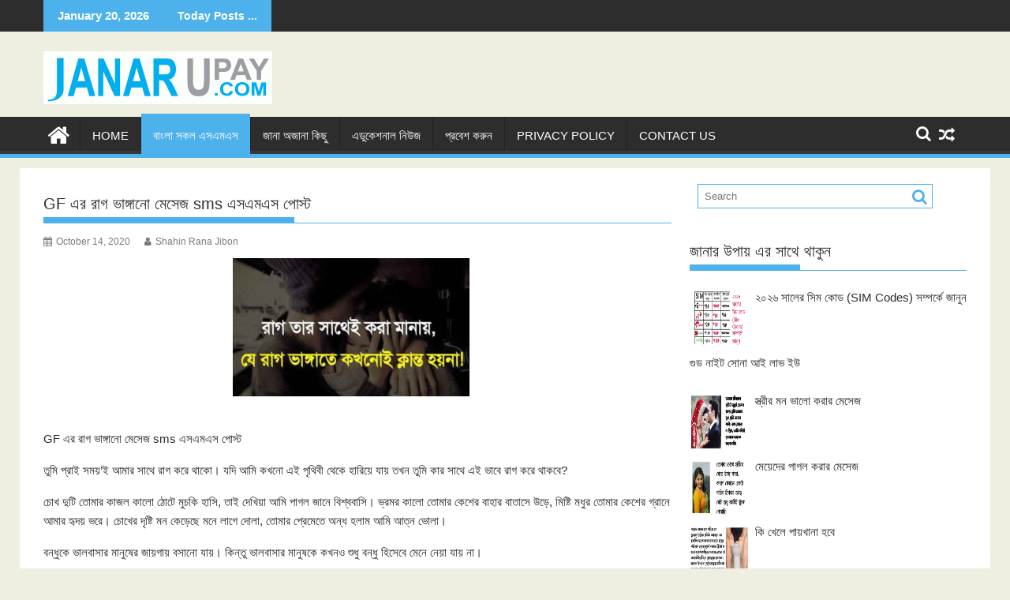

--- FILE ---
content_type: text/html; charset=UTF-8
request_url: https://janarupay.com/2020/10/14/gf-%E0%A6%8F%E0%A6%B0-%E0%A6%B0%E0%A6%BE%E0%A6%97-%E0%A6%AD%E0%A6%BE%E0%A6%99%E0%A7%8D%E0%A6%97%E0%A6%BE%E0%A6%A8%E0%A7%8B-%E0%A6%AE%E0%A7%87%E0%A6%B8%E0%A7%87%E0%A6%9C-sms-%E0%A6%8F%E0%A6%B8%E0%A6%8F/
body_size: 23803
content:
<!DOCTYPE html><html lang="en-US"><head><script data-no-optimize="1">var litespeed_docref=sessionStorage.getItem("litespeed_docref");litespeed_docref&&(Object.defineProperty(document,"referrer",{get:function(){return litespeed_docref}}),sessionStorage.removeItem("litespeed_docref"));</script> <meta name="google-site-verification" content="vALxjnVUmOZCjJ8cOpV_co1HaHczmwSJ7Kft6nfLusc" /> <script type="litespeed/javascript" data-src="https://pagead2.googlesyndication.com/pagead/js/adsbygoogle.js?client=ca-pub-9825504182689350"
     crossorigin="anonymous"></script> <meta name="viewport" content="width=device-width, initial-scale=1.0"><meta name="google-site-verification" content="U8En3-E3b-dnqukeHqk9clwduybrRkYOMcXNjtR5Xbo" /><meta charset="UTF-8"><meta name="viewport" content="width=device-width, initial-scale=1"><link rel="profile" href="http://gmpg.org/xfn/11"><link rel="pingback" href="https://janarupay.com/xmlrpc.php"><style>#wpadminbar #wp-admin-bar-wccp_free_top_button .ab-icon:before {
	content: "\f160";
	color: #02CA02;
	top: 3px;
}
#wpadminbar #wp-admin-bar-wccp_free_top_button .ab-icon {
	transform: rotate(45deg);
}</style><meta name='robots' content='index, follow, max-image-preview:large, max-snippet:-1, max-video-preview:-1' /><style>img:is([sizes="auto" i], [sizes^="auto," i]) { contain-intrinsic-size: 3000px 1500px }</style> <script data-cfasync="false" data-pagespeed-no-defer>var gtm4wp_datalayer_name = "dataLayer";
	var dataLayer = dataLayer || [];</script> <title>GF এর রাগ ভাঙ্গানো মেসেজ sms এসএমএস পোস্ট - Janarupay.Com</title><meta name="description" content="GF এর রাগ ভাঙ্গানো মেসেজ sms এসএমএস পোস্ট, বন্ধুর ভাঙ্গানোর প্রেমিকের অভিমান sms গল্প উপায় মজার হাসির ছন্দ কবিতা bf rag komanor upay 2020" /><link rel="canonical" href="https://janarupay.com/2020/10/14/gf-এর-রাগ-ভাঙ্গানো-মেসেজ-sms-এসএ/" /><meta property="og:locale" content="en_US" /><meta property="og:type" content="article" /><meta property="og:title" content="GF এর রাগ ভাঙ্গানো মেসেজ sms এসএমএস পোস্ট - Janarupay.Com" /><meta property="og:description" content="GF এর রাগ ভাঙ্গানো মেসেজ sms এসএমএস পোস্ট, বন্ধুর ভাঙ্গানোর প্রেমিকের অভিমান sms গল্প উপায় মজার হাসির ছন্দ কবিতা bf rag komanor upay 2020" /><meta property="og:url" content="https://janarupay.com/2020/10/14/gf-এর-রাগ-ভাঙ্গানো-মেসেজ-sms-এসএ/" /><meta property="og:site_name" content="Janarupay.Com" /><meta property="article:published_time" content="2020-10-14T14:03:03+00:00" /><meta property="og:image" content="https://janarupay.com/wp-content/uploads/2020/10/রাগ-করা-পিকচার-ছবি-picsay.jpg" /><meta property="og:image:width" content="1200" /><meta property="og:image:height" content="700" /><meta property="og:image:type" content="image/jpeg" /><meta name="author" content="Shahin Rana Jibon" /><meta name="twitter:card" content="summary_large_image" /><meta name="twitter:label1" content="Written by" /><meta name="twitter:data1" content="Shahin Rana Jibon" /> <script type="application/ld+json" class="yoast-schema-graph">{"@context":"https://schema.org","@graph":[{"@type":"Article","@id":"https://janarupay.com/2020/10/14/gf-%e0%a6%8f%e0%a6%b0-%e0%a6%b0%e0%a6%be%e0%a6%97-%e0%a6%ad%e0%a6%be%e0%a6%99%e0%a7%8d%e0%a6%97%e0%a6%be%e0%a6%a8%e0%a7%8b-%e0%a6%ae%e0%a7%87%e0%a6%b8%e0%a7%87%e0%a6%9c-sms-%e0%a6%8f%e0%a6%b8%e0%a6%8f/#article","isPartOf":{"@id":"https://janarupay.com/2020/10/14/gf-%e0%a6%8f%e0%a6%b0-%e0%a6%b0%e0%a6%be%e0%a6%97-%e0%a6%ad%e0%a6%be%e0%a6%99%e0%a7%8d%e0%a6%97%e0%a6%be%e0%a6%a8%e0%a7%8b-%e0%a6%ae%e0%a7%87%e0%a6%b8%e0%a7%87%e0%a6%9c-sms-%e0%a6%8f%e0%a6%b8%e0%a6%8f/"},"author":{"name":"Shahin Rana Jibon","@id":"https://janarupay.com/#/schema/person/262222c676a4732edc6005a8b6b6c507"},"headline":"GF এর রাগ ভাঙ্গানো মেসেজ sms এসএমএস পোস্ট","datePublished":"2020-10-14T14:03:03+00:00","mainEntityOfPage":{"@id":"https://janarupay.com/2020/10/14/gf-%e0%a6%8f%e0%a6%b0-%e0%a6%b0%e0%a6%be%e0%a6%97-%e0%a6%ad%e0%a6%be%e0%a6%99%e0%a7%8d%e0%a6%97%e0%a6%be%e0%a6%a8%e0%a7%8b-%e0%a6%ae%e0%a7%87%e0%a6%b8%e0%a7%87%e0%a6%9c-sms-%e0%a6%8f%e0%a6%b8%e0%a6%8f/"},"wordCount":5,"commentCount":0,"publisher":{"@id":"https://janarupay.com/#organization"},"image":{"@id":"https://janarupay.com/2020/10/14/gf-%e0%a6%8f%e0%a6%b0-%e0%a6%b0%e0%a6%be%e0%a6%97-%e0%a6%ad%e0%a6%be%e0%a6%99%e0%a7%8d%e0%a6%97%e0%a6%be%e0%a6%a8%e0%a7%8b-%e0%a6%ae%e0%a7%87%e0%a6%b8%e0%a7%87%e0%a6%9c-sms-%e0%a6%8f%e0%a6%b8%e0%a6%8f/#primaryimage"},"thumbnailUrl":"https://janarupay.com/wp-content/uploads/2020/10/রাগ-করা-পিকচার-ছবি-picsay.jpg","keywords":["BF এর রাগ ভাঙ্গানো উপায়","bf এর রাগ ভাঙ্গানোর sms","bf এর রাগ ভাঙ্গানোর মেসেজ","boyfriend er rag vangganor upay","GF er rag vangganor upay","Gf এর রাগ ভাঙ্গানোর sms","Gf এর রাগ ভাঙ্গানোর এসএমএস","Gf এর রাগ ভাঙ্গানোর মেসেজ","Gf এর রাগ ভাঙ্গানোর স্ট্যাটাস"],"articleSection":["বাংলা সকল এসএমএস"],"inLanguage":"en-US"},{"@type":"WebPage","@id":"https://janarupay.com/2020/10/14/gf-%e0%a6%8f%e0%a6%b0-%e0%a6%b0%e0%a6%be%e0%a6%97-%e0%a6%ad%e0%a6%be%e0%a6%99%e0%a7%8d%e0%a6%97%e0%a6%be%e0%a6%a8%e0%a7%8b-%e0%a6%ae%e0%a7%87%e0%a6%b8%e0%a7%87%e0%a6%9c-sms-%e0%a6%8f%e0%a6%b8%e0%a6%8f/","url":"https://janarupay.com/2020/10/14/gf-%e0%a6%8f%e0%a6%b0-%e0%a6%b0%e0%a6%be%e0%a6%97-%e0%a6%ad%e0%a6%be%e0%a6%99%e0%a7%8d%e0%a6%97%e0%a6%be%e0%a6%a8%e0%a7%8b-%e0%a6%ae%e0%a7%87%e0%a6%b8%e0%a7%87%e0%a6%9c-sms-%e0%a6%8f%e0%a6%b8%e0%a6%8f/","name":"GF এর রাগ ভাঙ্গানো মেসেজ sms এসএমএস পোস্ট - Janarupay.Com","isPartOf":{"@id":"https://janarupay.com/#website"},"primaryImageOfPage":{"@id":"https://janarupay.com/2020/10/14/gf-%e0%a6%8f%e0%a6%b0-%e0%a6%b0%e0%a6%be%e0%a6%97-%e0%a6%ad%e0%a6%be%e0%a6%99%e0%a7%8d%e0%a6%97%e0%a6%be%e0%a6%a8%e0%a7%8b-%e0%a6%ae%e0%a7%87%e0%a6%b8%e0%a7%87%e0%a6%9c-sms-%e0%a6%8f%e0%a6%b8%e0%a6%8f/#primaryimage"},"image":{"@id":"https://janarupay.com/2020/10/14/gf-%e0%a6%8f%e0%a6%b0-%e0%a6%b0%e0%a6%be%e0%a6%97-%e0%a6%ad%e0%a6%be%e0%a6%99%e0%a7%8d%e0%a6%97%e0%a6%be%e0%a6%a8%e0%a7%8b-%e0%a6%ae%e0%a7%87%e0%a6%b8%e0%a7%87%e0%a6%9c-sms-%e0%a6%8f%e0%a6%b8%e0%a6%8f/#primaryimage"},"thumbnailUrl":"https://janarupay.com/wp-content/uploads/2020/10/রাগ-করা-পিকচার-ছবি-picsay.jpg","datePublished":"2020-10-14T14:03:03+00:00","description":"GF এর রাগ ভাঙ্গানো মেসেজ sms এসএমএস পোস্ট, বন্ধুর ভাঙ্গানোর প্রেমিকের অভিমান sms গল্প উপায় মজার হাসির ছন্দ কবিতা bf rag komanor upay 2020","breadcrumb":{"@id":"https://janarupay.com/2020/10/14/gf-%e0%a6%8f%e0%a6%b0-%e0%a6%b0%e0%a6%be%e0%a6%97-%e0%a6%ad%e0%a6%be%e0%a6%99%e0%a7%8d%e0%a6%97%e0%a6%be%e0%a6%a8%e0%a7%8b-%e0%a6%ae%e0%a7%87%e0%a6%b8%e0%a7%87%e0%a6%9c-sms-%e0%a6%8f%e0%a6%b8%e0%a6%8f/#breadcrumb"},"inLanguage":"en-US","potentialAction":[{"@type":"ReadAction","target":["https://janarupay.com/2020/10/14/gf-%e0%a6%8f%e0%a6%b0-%e0%a6%b0%e0%a6%be%e0%a6%97-%e0%a6%ad%e0%a6%be%e0%a6%99%e0%a7%8d%e0%a6%97%e0%a6%be%e0%a6%a8%e0%a7%8b-%e0%a6%ae%e0%a7%87%e0%a6%b8%e0%a7%87%e0%a6%9c-sms-%e0%a6%8f%e0%a6%b8%e0%a6%8f/"]}]},{"@type":"ImageObject","inLanguage":"en-US","@id":"https://janarupay.com/2020/10/14/gf-%e0%a6%8f%e0%a6%b0-%e0%a6%b0%e0%a6%be%e0%a6%97-%e0%a6%ad%e0%a6%be%e0%a6%99%e0%a7%8d%e0%a6%97%e0%a6%be%e0%a6%a8%e0%a7%8b-%e0%a6%ae%e0%a7%87%e0%a6%b8%e0%a7%87%e0%a6%9c-sms-%e0%a6%8f%e0%a6%b8%e0%a6%8f/#primaryimage","url":"https://janarupay.com/wp-content/uploads/2020/10/রাগ-করা-পিকচার-ছবি-picsay.jpg","contentUrl":"https://janarupay.com/wp-content/uploads/2020/10/রাগ-করা-পিকচার-ছবি-picsay.jpg","width":1200,"height":700},{"@type":"BreadcrumbList","@id":"https://janarupay.com/2020/10/14/gf-%e0%a6%8f%e0%a6%b0-%e0%a6%b0%e0%a6%be%e0%a6%97-%e0%a6%ad%e0%a6%be%e0%a6%99%e0%a7%8d%e0%a6%97%e0%a6%be%e0%a6%a8%e0%a7%8b-%e0%a6%ae%e0%a7%87%e0%a6%b8%e0%a7%87%e0%a6%9c-sms-%e0%a6%8f%e0%a6%b8%e0%a6%8f/#breadcrumb","itemListElement":[{"@type":"ListItem","position":1,"name":"Home","item":"https://janarupay.com/"},{"@type":"ListItem","position":2,"name":"GF এর রাগ ভাঙ্গানো মেসেজ sms এসএমএস পোস্ট"}]},{"@type":"WebSite","@id":"https://janarupay.com/#website","url":"https://janarupay.com/","name":"Janarupay.Com","description":"জানার উপায় জেনে নিন","publisher":{"@id":"https://janarupay.com/#organization"},"potentialAction":[{"@type":"SearchAction","target":{"@type":"EntryPoint","urlTemplate":"https://janarupay.com/?s={search_term_string}"},"query-input":{"@type":"PropertyValueSpecification","valueRequired":true,"valueName":"search_term_string"}}],"inLanguage":"en-US"},{"@type":"Organization","@id":"https://janarupay.com/#organization","name":"Janarupay.Com","url":"https://janarupay.com/","logo":{"@type":"ImageObject","inLanguage":"en-US","@id":"https://janarupay.com/#/schema/logo/image/","url":"https://janarupay.com/wp-content/uploads/2023/10/cropped-LOGO-1.gif","contentUrl":"https://janarupay.com/wp-content/uploads/2023/10/cropped-LOGO-1.gif","width":290,"height":67,"caption":"Janarupay.Com"},"image":{"@id":"https://janarupay.com/#/schema/logo/image/"}},{"@type":"Person","@id":"https://janarupay.com/#/schema/person/262222c676a4732edc6005a8b6b6c507","name":"Shahin Rana Jibon","image":{"@type":"ImageObject","inLanguage":"en-US","@id":"https://janarupay.com/#/schema/person/image/","url":"https://janarupay.com/wp-content/litespeed/avatar/e9cca76585e1ee44df15c0395346d898.jpg?ver=1768583729","contentUrl":"https://janarupay.com/wp-content/litespeed/avatar/e9cca76585e1ee44df15c0395346d898.jpg?ver=1768583729","caption":"Shahin Rana Jibon"},"description":"Shahin Rana Jibon Mobaile Number 01710821637","url":"https://janarupay.com/author/shahin-rana-jibon/"}]}</script> <link rel='dns-prefetch' href='//www.googletagmanager.com' /><link rel='dns-prefetch' href='//fonts.googleapis.com' /><link rel="alternate" type="application/rss+xml" title="Janarupay.Com &raquo; Feed" href="https://janarupay.com/feed/" /><link data-optimized="2" rel="stylesheet" href="https://janarupay.com/wp-content/litespeed/css/091757b53ebbd82541bc266cc3d9616b.css?ver=34aa9" /><style id='wp-block-library-theme-inline-css' type='text/css'>.wp-block-audio :where(figcaption){color:#555;font-size:13px;text-align:center}.is-dark-theme .wp-block-audio :where(figcaption){color:#ffffffa6}.wp-block-audio{margin:0 0 1em}.wp-block-code{border:1px solid #ccc;border-radius:4px;font-family:Menlo,Consolas,monaco,monospace;padding:.8em 1em}.wp-block-embed :where(figcaption){color:#555;font-size:13px;text-align:center}.is-dark-theme .wp-block-embed :where(figcaption){color:#ffffffa6}.wp-block-embed{margin:0 0 1em}.blocks-gallery-caption{color:#555;font-size:13px;text-align:center}.is-dark-theme .blocks-gallery-caption{color:#ffffffa6}:root :where(.wp-block-image figcaption){color:#555;font-size:13px;text-align:center}.is-dark-theme :root :where(.wp-block-image figcaption){color:#ffffffa6}.wp-block-image{margin:0 0 1em}.wp-block-pullquote{border-bottom:4px solid;border-top:4px solid;color:currentColor;margin-bottom:1.75em}.wp-block-pullquote cite,.wp-block-pullquote footer,.wp-block-pullquote__citation{color:currentColor;font-size:.8125em;font-style:normal;text-transform:uppercase}.wp-block-quote{border-left:.25em solid;margin:0 0 1.75em;padding-left:1em}.wp-block-quote cite,.wp-block-quote footer{color:currentColor;font-size:.8125em;font-style:normal;position:relative}.wp-block-quote:where(.has-text-align-right){border-left:none;border-right:.25em solid;padding-left:0;padding-right:1em}.wp-block-quote:where(.has-text-align-center){border:none;padding-left:0}.wp-block-quote.is-large,.wp-block-quote.is-style-large,.wp-block-quote:where(.is-style-plain){border:none}.wp-block-search .wp-block-search__label{font-weight:700}.wp-block-search__button{border:1px solid #ccc;padding:.375em .625em}:where(.wp-block-group.has-background){padding:1.25em 2.375em}.wp-block-separator.has-css-opacity{opacity:.4}.wp-block-separator{border:none;border-bottom:2px solid;margin-left:auto;margin-right:auto}.wp-block-separator.has-alpha-channel-opacity{opacity:1}.wp-block-separator:not(.is-style-wide):not(.is-style-dots){width:100px}.wp-block-separator.has-background:not(.is-style-dots){border-bottom:none;height:1px}.wp-block-separator.has-background:not(.is-style-wide):not(.is-style-dots){height:2px}.wp-block-table{margin:0 0 1em}.wp-block-table td,.wp-block-table th{word-break:normal}.wp-block-table :where(figcaption){color:#555;font-size:13px;text-align:center}.is-dark-theme .wp-block-table :where(figcaption){color:#ffffffa6}.wp-block-video :where(figcaption){color:#555;font-size:13px;text-align:center}.is-dark-theme .wp-block-video :where(figcaption){color:#ffffffa6}.wp-block-video{margin:0 0 1em}:root :where(.wp-block-template-part.has-background){margin-bottom:0;margin-top:0;padding:1.25em 2.375em}</style><style id='classic-theme-styles-inline-css' type='text/css'>/*! This file is auto-generated */
.wp-block-button__link{color:#fff;background-color:#32373c;border-radius:9999px;box-shadow:none;text-decoration:none;padding:calc(.667em + 2px) calc(1.333em + 2px);font-size:1.125em}.wp-block-file__button{background:#32373c;color:#fff;text-decoration:none}</style><style id='global-styles-inline-css' type='text/css'>:root{--wp--preset--aspect-ratio--square: 1;--wp--preset--aspect-ratio--4-3: 4/3;--wp--preset--aspect-ratio--3-4: 3/4;--wp--preset--aspect-ratio--3-2: 3/2;--wp--preset--aspect-ratio--2-3: 2/3;--wp--preset--aspect-ratio--16-9: 16/9;--wp--preset--aspect-ratio--9-16: 9/16;--wp--preset--color--black: #000000;--wp--preset--color--cyan-bluish-gray: #abb8c3;--wp--preset--color--white: #ffffff;--wp--preset--color--pale-pink: #f78da7;--wp--preset--color--vivid-red: #cf2e2e;--wp--preset--color--luminous-vivid-orange: #ff6900;--wp--preset--color--luminous-vivid-amber: #fcb900;--wp--preset--color--light-green-cyan: #7bdcb5;--wp--preset--color--vivid-green-cyan: #00d084;--wp--preset--color--pale-cyan-blue: #8ed1fc;--wp--preset--color--vivid-cyan-blue: #0693e3;--wp--preset--color--vivid-purple: #9b51e0;--wp--preset--gradient--vivid-cyan-blue-to-vivid-purple: linear-gradient(135deg,rgba(6,147,227,1) 0%,rgb(155,81,224) 100%);--wp--preset--gradient--light-green-cyan-to-vivid-green-cyan: linear-gradient(135deg,rgb(122,220,180) 0%,rgb(0,208,130) 100%);--wp--preset--gradient--luminous-vivid-amber-to-luminous-vivid-orange: linear-gradient(135deg,rgba(252,185,0,1) 0%,rgba(255,105,0,1) 100%);--wp--preset--gradient--luminous-vivid-orange-to-vivid-red: linear-gradient(135deg,rgba(255,105,0,1) 0%,rgb(207,46,46) 100%);--wp--preset--gradient--very-light-gray-to-cyan-bluish-gray: linear-gradient(135deg,rgb(238,238,238) 0%,rgb(169,184,195) 100%);--wp--preset--gradient--cool-to-warm-spectrum: linear-gradient(135deg,rgb(74,234,220) 0%,rgb(151,120,209) 20%,rgb(207,42,186) 40%,rgb(238,44,130) 60%,rgb(251,105,98) 80%,rgb(254,248,76) 100%);--wp--preset--gradient--blush-light-purple: linear-gradient(135deg,rgb(255,206,236) 0%,rgb(152,150,240) 100%);--wp--preset--gradient--blush-bordeaux: linear-gradient(135deg,rgb(254,205,165) 0%,rgb(254,45,45) 50%,rgb(107,0,62) 100%);--wp--preset--gradient--luminous-dusk: linear-gradient(135deg,rgb(255,203,112) 0%,rgb(199,81,192) 50%,rgb(65,88,208) 100%);--wp--preset--gradient--pale-ocean: linear-gradient(135deg,rgb(255,245,203) 0%,rgb(182,227,212) 50%,rgb(51,167,181) 100%);--wp--preset--gradient--electric-grass: linear-gradient(135deg,rgb(202,248,128) 0%,rgb(113,206,126) 100%);--wp--preset--gradient--midnight: linear-gradient(135deg,rgb(2,3,129) 0%,rgb(40,116,252) 100%);--wp--preset--font-size--small: 13px;--wp--preset--font-size--medium: 20px;--wp--preset--font-size--large: 36px;--wp--preset--font-size--x-large: 42px;--wp--preset--spacing--20: 0.44rem;--wp--preset--spacing--30: 0.67rem;--wp--preset--spacing--40: 1rem;--wp--preset--spacing--50: 1.5rem;--wp--preset--spacing--60: 2.25rem;--wp--preset--spacing--70: 3.38rem;--wp--preset--spacing--80: 5.06rem;--wp--preset--shadow--natural: 6px 6px 9px rgba(0, 0, 0, 0.2);--wp--preset--shadow--deep: 12px 12px 50px rgba(0, 0, 0, 0.4);--wp--preset--shadow--sharp: 6px 6px 0px rgba(0, 0, 0, 0.2);--wp--preset--shadow--outlined: 6px 6px 0px -3px rgba(255, 255, 255, 1), 6px 6px rgba(0, 0, 0, 1);--wp--preset--shadow--crisp: 6px 6px 0px rgba(0, 0, 0, 1);}:where(.is-layout-flex){gap: 0.5em;}:where(.is-layout-grid){gap: 0.5em;}body .is-layout-flex{display: flex;}.is-layout-flex{flex-wrap: wrap;align-items: center;}.is-layout-flex > :is(*, div){margin: 0;}body .is-layout-grid{display: grid;}.is-layout-grid > :is(*, div){margin: 0;}:where(.wp-block-columns.is-layout-flex){gap: 2em;}:where(.wp-block-columns.is-layout-grid){gap: 2em;}:where(.wp-block-post-template.is-layout-flex){gap: 1.25em;}:where(.wp-block-post-template.is-layout-grid){gap: 1.25em;}.has-black-color{color: var(--wp--preset--color--black) !important;}.has-cyan-bluish-gray-color{color: var(--wp--preset--color--cyan-bluish-gray) !important;}.has-white-color{color: var(--wp--preset--color--white) !important;}.has-pale-pink-color{color: var(--wp--preset--color--pale-pink) !important;}.has-vivid-red-color{color: var(--wp--preset--color--vivid-red) !important;}.has-luminous-vivid-orange-color{color: var(--wp--preset--color--luminous-vivid-orange) !important;}.has-luminous-vivid-amber-color{color: var(--wp--preset--color--luminous-vivid-amber) !important;}.has-light-green-cyan-color{color: var(--wp--preset--color--light-green-cyan) !important;}.has-vivid-green-cyan-color{color: var(--wp--preset--color--vivid-green-cyan) !important;}.has-pale-cyan-blue-color{color: var(--wp--preset--color--pale-cyan-blue) !important;}.has-vivid-cyan-blue-color{color: var(--wp--preset--color--vivid-cyan-blue) !important;}.has-vivid-purple-color{color: var(--wp--preset--color--vivid-purple) !important;}.has-black-background-color{background-color: var(--wp--preset--color--black) !important;}.has-cyan-bluish-gray-background-color{background-color: var(--wp--preset--color--cyan-bluish-gray) !important;}.has-white-background-color{background-color: var(--wp--preset--color--white) !important;}.has-pale-pink-background-color{background-color: var(--wp--preset--color--pale-pink) !important;}.has-vivid-red-background-color{background-color: var(--wp--preset--color--vivid-red) !important;}.has-luminous-vivid-orange-background-color{background-color: var(--wp--preset--color--luminous-vivid-orange) !important;}.has-luminous-vivid-amber-background-color{background-color: var(--wp--preset--color--luminous-vivid-amber) !important;}.has-light-green-cyan-background-color{background-color: var(--wp--preset--color--light-green-cyan) !important;}.has-vivid-green-cyan-background-color{background-color: var(--wp--preset--color--vivid-green-cyan) !important;}.has-pale-cyan-blue-background-color{background-color: var(--wp--preset--color--pale-cyan-blue) !important;}.has-vivid-cyan-blue-background-color{background-color: var(--wp--preset--color--vivid-cyan-blue) !important;}.has-vivid-purple-background-color{background-color: var(--wp--preset--color--vivid-purple) !important;}.has-black-border-color{border-color: var(--wp--preset--color--black) !important;}.has-cyan-bluish-gray-border-color{border-color: var(--wp--preset--color--cyan-bluish-gray) !important;}.has-white-border-color{border-color: var(--wp--preset--color--white) !important;}.has-pale-pink-border-color{border-color: var(--wp--preset--color--pale-pink) !important;}.has-vivid-red-border-color{border-color: var(--wp--preset--color--vivid-red) !important;}.has-luminous-vivid-orange-border-color{border-color: var(--wp--preset--color--luminous-vivid-orange) !important;}.has-luminous-vivid-amber-border-color{border-color: var(--wp--preset--color--luminous-vivid-amber) !important;}.has-light-green-cyan-border-color{border-color: var(--wp--preset--color--light-green-cyan) !important;}.has-vivid-green-cyan-border-color{border-color: var(--wp--preset--color--vivid-green-cyan) !important;}.has-pale-cyan-blue-border-color{border-color: var(--wp--preset--color--pale-cyan-blue) !important;}.has-vivid-cyan-blue-border-color{border-color: var(--wp--preset--color--vivid-cyan-blue) !important;}.has-vivid-purple-border-color{border-color: var(--wp--preset--color--vivid-purple) !important;}.has-vivid-cyan-blue-to-vivid-purple-gradient-background{background: var(--wp--preset--gradient--vivid-cyan-blue-to-vivid-purple) !important;}.has-light-green-cyan-to-vivid-green-cyan-gradient-background{background: var(--wp--preset--gradient--light-green-cyan-to-vivid-green-cyan) !important;}.has-luminous-vivid-amber-to-luminous-vivid-orange-gradient-background{background: var(--wp--preset--gradient--luminous-vivid-amber-to-luminous-vivid-orange) !important;}.has-luminous-vivid-orange-to-vivid-red-gradient-background{background: var(--wp--preset--gradient--luminous-vivid-orange-to-vivid-red) !important;}.has-very-light-gray-to-cyan-bluish-gray-gradient-background{background: var(--wp--preset--gradient--very-light-gray-to-cyan-bluish-gray) !important;}.has-cool-to-warm-spectrum-gradient-background{background: var(--wp--preset--gradient--cool-to-warm-spectrum) !important;}.has-blush-light-purple-gradient-background{background: var(--wp--preset--gradient--blush-light-purple) !important;}.has-blush-bordeaux-gradient-background{background: var(--wp--preset--gradient--blush-bordeaux) !important;}.has-luminous-dusk-gradient-background{background: var(--wp--preset--gradient--luminous-dusk) !important;}.has-pale-ocean-gradient-background{background: var(--wp--preset--gradient--pale-ocean) !important;}.has-electric-grass-gradient-background{background: var(--wp--preset--gradient--electric-grass) !important;}.has-midnight-gradient-background{background: var(--wp--preset--gradient--midnight) !important;}.has-small-font-size{font-size: var(--wp--preset--font-size--small) !important;}.has-medium-font-size{font-size: var(--wp--preset--font-size--medium) !important;}.has-large-font-size{font-size: var(--wp--preset--font-size--large) !important;}.has-x-large-font-size{font-size: var(--wp--preset--font-size--x-large) !important;}
:where(.wp-block-post-template.is-layout-flex){gap: 1.25em;}:where(.wp-block-post-template.is-layout-grid){gap: 1.25em;}
:where(.wp-block-columns.is-layout-flex){gap: 2em;}:where(.wp-block-columns.is-layout-grid){gap: 2em;}
:root :where(.wp-block-pullquote){font-size: 1.5em;line-height: 1.6;}</style><style id='ez-toc-inline-css' type='text/css'>div#ez-toc-container .ez-toc-title {font-size: 120%;}div#ez-toc-container .ez-toc-title {font-weight: 500;}div#ez-toc-container ul li , div#ez-toc-container ul li a {font-size: 95%;}div#ez-toc-container ul li , div#ez-toc-container ul li a {font-weight: 500;}div#ez-toc-container nav ul ul li {font-size: 90%;}.ez-toc-box-title {font-weight: bold; margin-bottom: 10px; text-align: center; text-transform: uppercase; letter-spacing: 1px; color: #666; padding-bottom: 5px;position:absolute;top:-4%;left:5%;background-color: inherit;transition: top 0.3s ease;}.ez-toc-box-title.toc-closed {top:-25%;}
.ez-toc-container-direction {direction: ltr;}.ez-toc-counter ul{counter-reset: item ;}.ez-toc-counter nav ul li a::before {content: counters(item, '.', decimal) '. ';display: inline-block;counter-increment: item;flex-grow: 0;flex-shrink: 0;margin-right: .2em; float: left; }.ez-toc-widget-direction {direction: ltr;}.ez-toc-widget-container ul{counter-reset: item ;}.ez-toc-widget-container nav ul li a::before {content: counters(item, '.', decimal) '. ';display: inline-block;counter-increment: item;flex-grow: 0;flex-shrink: 0;margin-right: .2em; float: left; }</style><style id='supermag-style-inline-css' type='text/css'>mark,
            .comment-form .form-submit input,
            .read-more,
            .bn-title,
            .home-icon.front_page_on,
            .header-wrapper .menu li:hover > a,
            .header-wrapper .menu > li.current-menu-item a,
            .header-wrapper .menu > li.current-menu-parent a,
            .header-wrapper .menu > li.current_page_parent a,
            .header-wrapper .menu > li.current_page_ancestor a,
            .header-wrapper .menu > li.current-menu-item > a:before,
            .header-wrapper .menu > li.current-menu-parent > a:before,
            .header-wrapper .menu > li.current_page_parent > a:before,
            .header-wrapper .menu > li.current_page_ancestor > a:before,
            .header-wrapper .main-navigation ul ul.sub-menu li:hover > a,
            .header-wrapper .main-navigation ul ul.children li:hover > a,
            .slider-section .cat-links a,
            .featured-desc .below-entry-meta .cat-links a,
            #calendar_wrap #wp-calendar #today,
            #calendar_wrap #wp-calendar #today a,
            .wpcf7-form input.wpcf7-submit:hover,
            .breadcrumb{
                background: #4db2ec;
            }
        
            a:hover,
            .screen-reader-text:focus,
            .bn-content a:hover,
            .socials a:hover,
            .site-title a,
            .search-block input#menu-search,
            .widget_search input#s,
            .search-block #searchsubmit,
            .widget_search #searchsubmit,
            .footer-sidebar .featured-desc .above-entry-meta a:hover,
            .slider-section .slide-title:hover,
            .besides-slider .post-title a:hover,
            .slider-feature-wrap a:hover,
            .slider-section .bx-controls-direction a,
            .besides-slider .beside-post:hover .beside-caption,
            .besides-slider .beside-post:hover .beside-caption a:hover,
            .featured-desc .above-entry-meta span:hover,
            .posted-on a:hover,
            .cat-links a:hover,
            .comments-link a:hover,
            .edit-link a:hover,
            .tags-links a:hover,
            .byline a:hover,
            .nav-links a:hover,
            #supermag-breadcrumbs a:hover,
            .wpcf7-form input.wpcf7-submit,
             .woocommerce nav.woocommerce-pagination ul li a:focus, 
             .woocommerce nav.woocommerce-pagination ul li a:hover, 
             .woocommerce nav.woocommerce-pagination ul li span.current{
                color: #4db2ec;
            }
            .search-block input#menu-search,
            .widget_search input#s,
            .tagcloud a{
                border: 1px solid #4db2ec;
            }
            .footer-wrapper .border,
            .nav-links .nav-previous a:hover,
            .nav-links .nav-next a:hover{
                border-top: 1px solid #4db2ec;
            }
             .besides-slider .beside-post{
                border-bottom: 3px solid #4db2ec;
            }
            .widget-title,
            .footer-wrapper,
            .page-header .page-title,
            .single .entry-header .entry-title,
            .page .entry-header .entry-title{
                border-bottom: 1px solid #4db2ec;
            }
            .widget-title:before,
            .page-header .page-title:before,
            .single .entry-header .entry-title:before,
            .page .entry-header .entry-title:before {
                border-bottom: 7px solid #4db2ec;
            }
           .wpcf7-form input.wpcf7-submit,
            article.post.sticky{
                border: 2px solid #4db2ec;
            }
           .breadcrumb::after {
                border-left: 5px solid #4db2ec;
            }
           .rtl .breadcrumb::after {
                border-right: 5px solid #4db2ec;
                border-left:medium none;
            }
           .header-wrapper #site-navigation{
                border-bottom: 5px solid #4db2ec;
            }
           @media screen and (max-width:992px){
                .slicknav_btn.slicknav_open{
                    border: 1px solid #4db2ec;
                }
                 .header-wrapper .main-navigation ul ul.sub-menu li:hover > a,
                 .header-wrapper .main-navigation ul ul.children li:hover > a
                 {
                         background: #2d2d2d;
                 }
                .slicknav_btn.slicknav_open:before{
                    background: #4db2ec;
                    box-shadow: 0 6px 0 0 #4db2ec, 0 12px 0 0 #4db2ec;
                }
                .slicknav_nav li:hover > a,
                .slicknav_nav li.current-menu-ancestor a,
                .slicknav_nav li.current-menu-item  > a,
                .slicknav_nav li.current_page_item a,
                .slicknav_nav li.current_page_item .slicknav_item span,
                .slicknav_nav li .slicknav_item:hover a{
                    color: #4db2ec;
                }
            }
                    .cat-links .at-cat-item-1{
                    background: #4db2ec!important;
                    color : #fff!important;
                    }
                    
                    .cat-links .at-cat-item-1:hover{
                    background: #2d2d2d!important;
                    color : #fff!important;
                    }
                    
                    .cat-links .at-cat-item-3{
                    background: #4db2ec!important;
                    color : #fff!important;
                    }
                    
                    .cat-links .at-cat-item-3:hover{
                    background: #2d2d2d!important;
                    color : #fff!important;
                    }
                    
                    .cat-links .at-cat-item-15{
                    background: #4db2ec!important;
                    color : #fff!important;
                    }
                    
                    .cat-links .at-cat-item-15:hover{
                    background: #2d2d2d!important;
                    color : #fff!important;
                    }
                    
                    .cat-links .at-cat-item-35{
                    background: #4db2ec!important;
                    color : #fff!important;
                    }
                    
                    .cat-links .at-cat-item-35:hover{
                    background: #2d2d2d!important;
                    color : #fff!important;
                    }
                    
                    .cat-links .at-cat-item-45{
                    background: #4db2ec!important;
                    color : #fff!important;
                    }
                    
                    .cat-links .at-cat-item-45:hover{
                    background: #2d2d2d!important;
                    color : #fff!important;
                    }
                    
                    .cat-links .at-cat-item-105{
                    background: #4db2ec!important;
                    color : #fff!important;
                    }
                    
                    .cat-links .at-cat-item-105:hover{
                    background: #2d2d2d!important;
                    color : #fff!important;
                    }
                    
                    .cat-links .at-cat-item-142{
                    background: #4db2ec!important;
                    color : #fff!important;
                    }
                    
                    .cat-links .at-cat-item-142:hover{
                    background: #2d2d2d!important;
                    color : #fff!important;
                    }
                    
                    .cat-links .at-cat-item-177{
                    background: #4db2ec!important;
                    color : #fff!important;
                    }
                    
                    .cat-links .at-cat-item-177:hover{
                    background: #2d2d2d!important;
                    color : #fff!important;
                    }
                    
                    .cat-links .at-cat-item-633{
                    background: #4db2ec!important;
                    color : #fff!important;
                    }
                    
                    .cat-links .at-cat-item-633:hover{
                    background: #2d2d2d!important;
                    color : #fff!important;
                    }
                    
                    .cat-links .at-cat-item-864{
                    background: #4db2ec!important;
                    color : #fff!important;
                    }
                    
                    .cat-links .at-cat-item-864:hover{
                    background: #2d2d2d!important;
                    color : #fff!important;
                    }
                    
                    .cat-links .at-cat-item-1196{
                    background: #4db2ec!important;
                    color : #fff!important;
                    }
                    
                    .cat-links .at-cat-item-1196:hover{
                    background: #2d2d2d!important;
                    color : #fff!important;
                    }
                    
                    .cat-links .at-cat-item-1614{
                    background: #4db2ec!important;
                    color : #fff!important;
                    }
                    
                    .cat-links .at-cat-item-1614:hover{
                    background: #2d2d2d!important;
                    color : #fff!important;
                    }
                    
                    .cat-links .at-cat-item-2613{
                    background: #4db2ec!important;
                    color : #fff!important;
                    }
                    
                    .cat-links .at-cat-item-2613:hover{
                    background: #2d2d2d!important;
                    color : #fff!important;
                    }
                    
                    .cat-links .at-cat-item-3241{
                    background: #4db2ec!important;
                    color : #fff!important;
                    }
                    
                    .cat-links .at-cat-item-3241:hover{
                    background: #2d2d2d!important;
                    color : #fff!important;
                    }
                    
                    .cat-links .at-cat-item-3422{
                    background: #4db2ec!important;
                    color : #fff!important;
                    }
                    
                    .cat-links .at-cat-item-3422:hover{
                    background: #2d2d2d!important;
                    color : #fff!important;
                    }
                    
                    .cat-links .at-cat-item-3755{
                    background: #4db2ec!important;
                    color : #fff!important;
                    }
                    
                    .cat-links .at-cat-item-3755:hover{
                    background: #2d2d2d!important;
                    color : #fff!important;
                    }
                    
                    .cat-links .at-cat-item-3989{
                    background: #4db2ec!important;
                    color : #fff!important;
                    }
                    
                    .cat-links .at-cat-item-3989:hover{
                    background: #2d2d2d!important;
                    color : #fff!important;
                    }
                    
                    .cat-links .at-cat-item-4016{
                    background: #4db2ec!important;
                    color : #fff!important;
                    }
                    
                    .cat-links .at-cat-item-4016:hover{
                    background: #2d2d2d!important;
                    color : #fff!important;
                    }
                    
                    .cat-links .at-cat-item-4075{
                    background: #4db2ec!important;
                    color : #fff!important;
                    }
                    
                    .cat-links .at-cat-item-4075:hover{
                    background: #2d2d2d!important;
                    color : #fff!important;
                    }
                    
                    .cat-links .at-cat-item-4203{
                    background: #4db2ec!important;
                    color : #fff!important;
                    }
                    
                    .cat-links .at-cat-item-4203:hover{
                    background: #2d2d2d!important;
                    color : #fff!important;
                    }
                    
                    .cat-links .at-cat-item-4204{
                    background: #4db2ec!important;
                    color : #fff!important;
                    }
                    
                    .cat-links .at-cat-item-4204:hover{
                    background: #2d2d2d!important;
                    color : #fff!important;
                    }
                    
                    .cat-links .at-cat-item-4205{
                    background: #4db2ec!important;
                    color : #fff!important;
                    }
                    
                    .cat-links .at-cat-item-4205:hover{
                    background: #2d2d2d!important;
                    color : #fff!important;
                    }
                    
                    .cat-links .at-cat-item-4219{
                    background: #4db2ec!important;
                    color : #fff!important;
                    }
                    
                    .cat-links .at-cat-item-4219:hover{
                    background: #2d2d2d!important;
                    color : #fff!important;
                    }
                    
                    .cat-links .at-cat-item-4226{
                    background: #4db2ec!important;
                    color : #fff!important;
                    }
                    
                    .cat-links .at-cat-item-4226:hover{
                    background: #2d2d2d!important;
                    color : #fff!important;
                    }
                    
                    .cat-links .at-cat-item-4235{
                    background: #4db2ec!important;
                    color : #fff!important;
                    }
                    
                    .cat-links .at-cat-item-4235:hover{
                    background: #2d2d2d!important;
                    color : #fff!important;
                    }
                    
                    .cat-links .at-cat-item-4279{
                    background: #4db2ec!important;
                    color : #fff!important;
                    }
                    
                    .cat-links .at-cat-item-4279:hover{
                    background: #2d2d2d!important;
                    color : #fff!important;
                    }
                    
                    .cat-links .at-cat-item-4327{
                    background: #4db2ec!important;
                    color : #fff!important;
                    }
                    
                    .cat-links .at-cat-item-4327:hover{
                    background: #2d2d2d!important;
                    color : #fff!important;
                    }
                    
                    .cat-links .at-cat-item-4328{
                    background: #4db2ec!important;
                    color : #fff!important;
                    }
                    
                    .cat-links .at-cat-item-4328:hover{
                    background: #2d2d2d!important;
                    color : #fff!important;
                    }
                    
                    .cat-links .at-cat-item-4924{
                    background: #4db2ec!important;
                    color : #fff!important;
                    }
                    
                    .cat-links .at-cat-item-4924:hover{
                    background: #2d2d2d!important;
                    color : #fff!important;
                    }
                    
                    .cat-links .at-cat-item-4966{
                    background: #4db2ec!important;
                    color : #fff!important;
                    }
                    
                    .cat-links .at-cat-item-4966:hover{
                    background: #2d2d2d!important;
                    color : #fff!important;
                    }
                    
                    .cat-links .at-cat-item-4984{
                    background: #4db2ec!important;
                    color : #fff!important;
                    }
                    
                    .cat-links .at-cat-item-4984:hover{
                    background: #2d2d2d!important;
                    color : #fff!important;
                    }
                    
                    .cat-links .at-cat-item-5111{
                    background: #4db2ec!important;
                    color : #fff!important;
                    }
                    
                    .cat-links .at-cat-item-5111:hover{
                    background: #2d2d2d!important;
                    color : #fff!important;
                    }
                    
                    .cat-links .at-cat-item-5411{
                    background: #4db2ec!important;
                    color : #fff!important;
                    }
                    
                    .cat-links .at-cat-item-5411:hover{
                    background: #2d2d2d!important;
                    color : #fff!important;
                    }
                    
                    .cat-links .at-cat-item-6345{
                    background: #4db2ec!important;
                    color : #fff!important;
                    }
                    
                    .cat-links .at-cat-item-6345:hover{
                    background: #2d2d2d!important;
                    color : #fff!important;
                    }
                    
                    .cat-links .at-cat-item-6360{
                    background: #4db2ec!important;
                    color : #fff!important;
                    }
                    
                    .cat-links .at-cat-item-6360:hover{
                    background: #2d2d2d!important;
                    color : #fff!important;
                    }
                    
                    .cat-links .at-cat-item-7676{
                    background: #4db2ec!important;
                    color : #fff!important;
                    }
                    
                    .cat-links .at-cat-item-7676:hover{
                    background: #2d2d2d!important;
                    color : #fff!important;
                    }
                    
                    .cat-links .at-cat-item-7741{
                    background: #4db2ec!important;
                    color : #fff!important;
                    }
                    
                    .cat-links .at-cat-item-7741:hover{
                    background: #2d2d2d!important;
                    color : #fff!important;
                    }
                    
                    .cat-links .at-cat-item-8934{
                    background: #4db2ec!important;
                    color : #fff!important;
                    }
                    
                    .cat-links .at-cat-item-8934:hover{
                    background: #2d2d2d!important;
                    color : #fff!important;
                    }
                    
                    .cat-links .at-cat-item-8969{
                    background: #4db2ec!important;
                    color : #fff!important;
                    }
                    
                    .cat-links .at-cat-item-8969:hover{
                    background: #2d2d2d!important;
                    color : #fff!important;
                    }
                    
                    .cat-links .at-cat-item-9352{
                    background: #4db2ec!important;
                    color : #fff!important;
                    }
                    
                    .cat-links .at-cat-item-9352:hover{
                    background: #2d2d2d!important;
                    color : #fff!important;
                    }
                    
                    .cat-links .at-cat-item-9395{
                    background: #4db2ec!important;
                    color : #fff!important;
                    }
                    
                    .cat-links .at-cat-item-9395:hover{
                    background: #2d2d2d!important;
                    color : #fff!important;
                    }
                    
                    .cat-links .at-cat-item-9470{
                    background: #4db2ec!important;
                    color : #fff!important;
                    }
                    
                    .cat-links .at-cat-item-9470:hover{
                    background: #2d2d2d!important;
                    color : #fff!important;
                    }
                    
                    .cat-links .at-cat-item-9632{
                    background: #4db2ec!important;
                    color : #fff!important;
                    }
                    
                    .cat-links .at-cat-item-9632:hover{
                    background: #2d2d2d!important;
                    color : #fff!important;
                    }
                    
                    .cat-links .at-cat-item-9705{
                    background: #4db2ec!important;
                    color : #fff!important;
                    }
                    
                    .cat-links .at-cat-item-9705:hover{
                    background: #2d2d2d!important;
                    color : #fff!important;
                    }</style> <script type="litespeed/javascript" data-src="https://janarupay.com/wp-includes/js/jquery/jquery.min.js" id="jquery-core-js"></script> <script id="ultimate-post-list-js-extra" type="litespeed/javascript">var upl_vars={"upl_nonce":"3611e90327","ajaxurl":"https:\/\/janarupay.com\/wp-admin\/admin-ajax.php"}</script> <!--[if lt IE 9]> <script type="text/javascript" src="https://janarupay.com/wp-content/themes/supermag/assets/library/html5shiv/html5shiv.min.js" id="html5-js"></script> <![endif]-->
<!--[if lt IE 9]> <script type="text/javascript" src="https://janarupay.com/wp-content/themes/supermag/assets/library/respond/respond.min.js" id="respond-js"></script> <![endif]--> <script type="litespeed/javascript" data-src="https://www.googletagmanager.com/gtag/js?id=G-6MG85K2VMG" id="google_gtagjs-js"></script> <script id="google_gtagjs-js-after" type="litespeed/javascript">window.dataLayer=window.dataLayer||[];function gtag(){dataLayer.push(arguments)}
gtag("set","linker",{"domains":["janarupay.com"]});gtag("js",new Date());gtag("set","developer_id.dZTNiMT",!0);gtag("config","G-6MG85K2VMG");window._googlesitekit=window._googlesitekit||{};window._googlesitekit.throttledEvents=[];window._googlesitekit.gtagEvent=(name,data)=>{var key=JSON.stringify({name,data});if(!!window._googlesitekit.throttledEvents[key]){return}window._googlesitekit.throttledEvents[key]=!0;setTimeout(()=>{delete window._googlesitekit.throttledEvents[key]},5);gtag("event",name,{...data,event_source:"site-kit"})}</script> <link rel="https://api.w.org/" href="https://janarupay.com/wp-json/" /><link rel="alternate" title="JSON" type="application/json" href="https://janarupay.com/wp-json/wp/v2/posts/4063" /><link rel="EditURI" type="application/rsd+xml" title="RSD" href="https://janarupay.com/xmlrpc.php?rsd" /><meta name="generator" content="WordPress 6.8.3" /><link rel='shortlink' href='https://janarupay.com/?p=4063' /><link rel="alternate" title="oEmbed (JSON)" type="application/json+oembed" href="https://janarupay.com/wp-json/oembed/1.0/embed?url=https%3A%2F%2Fjanarupay.com%2F2020%2F10%2F14%2Fgf-%25e0%25a6%258f%25e0%25a6%25b0-%25e0%25a6%25b0%25e0%25a6%25be%25e0%25a6%2597-%25e0%25a6%25ad%25e0%25a6%25be%25e0%25a6%2599%25e0%25a7%258d%25e0%25a6%2597%25e0%25a6%25be%25e0%25a6%25a8%25e0%25a7%258b-%25e0%25a6%25ae%25e0%25a7%2587%25e0%25a6%25b8%25e0%25a7%2587%25e0%25a6%259c-sms-%25e0%25a6%258f%25e0%25a6%25b8%25e0%25a6%258f%2F" /><link rel="alternate" title="oEmbed (XML)" type="text/xml+oembed" href="https://janarupay.com/wp-json/oembed/1.0/embed?url=https%3A%2F%2Fjanarupay.com%2F2020%2F10%2F14%2Fgf-%25e0%25a6%258f%25e0%25a6%25b0-%25e0%25a6%25b0%25e0%25a6%25be%25e0%25a6%2597-%25e0%25a6%25ad%25e0%25a6%25be%25e0%25a6%2599%25e0%25a7%258d%25e0%25a6%2597%25e0%25a6%25be%25e0%25a6%25a8%25e0%25a7%258b-%25e0%25a6%25ae%25e0%25a7%2587%25e0%25a6%25b8%25e0%25a7%2587%25e0%25a6%259c-sms-%25e0%25a6%258f%25e0%25a6%25b8%25e0%25a6%258f%2F&#038;format=xml" /><meta name="generator" content="Site Kit by Google 1.168.0" /><script id="wpcp_disable_selection" type="litespeed/javascript">var image_save_msg='You are not allowed to save images!';var no_menu_msg='Context Menu disabled!';var smessage="Content is protected !!";function disableEnterKey(e){var elemtype=e.target.tagName;elemtype=elemtype.toUpperCase();if(elemtype=="TEXT"||elemtype=="TEXTAREA"||elemtype=="INPUT"||elemtype=="PASSWORD"||elemtype=="SELECT"||elemtype=="OPTION"||elemtype=="EMBED"){elemtype='TEXT'}
if(e.ctrlKey){var key;if(window.event)
key=window.event.keyCode;else key=e.which;if(elemtype!='TEXT'&&(key==97||key==65||key==67||key==99||key==88||key==120||key==26||key==85||key==86||key==83||key==43||key==73)){if(wccp_free_iscontenteditable(e))return!0;show_wpcp_message('You are not allowed to copy content or view source');return!1}else return!0}}
function wccp_free_iscontenteditable(e){var e=e||window.event;var target=e.target||e.srcElement;var elemtype=e.target.nodeName;elemtype=elemtype.toUpperCase();var iscontenteditable="false";if(typeof target.getAttribute!="undefined")iscontenteditable=target.getAttribute("contenteditable");var iscontenteditable2=!1;if(typeof target.isContentEditable!="undefined")iscontenteditable2=target.isContentEditable;if(target.parentElement.isContentEditable)iscontenteditable2=!0;if(iscontenteditable=="true"||iscontenteditable2==!0){if(typeof target.style!="undefined")target.style.cursor="text";return!0}}
function disable_copy(e){var e=e||window.event;var elemtype=e.target.tagName;elemtype=elemtype.toUpperCase();if(elemtype=="TEXT"||elemtype=="TEXTAREA"||elemtype=="INPUT"||elemtype=="PASSWORD"||elemtype=="SELECT"||elemtype=="OPTION"||elemtype=="EMBED"){elemtype='TEXT'}
if(wccp_free_iscontenteditable(e))return!0;var isSafari=/Safari/.test(navigator.userAgent)&&/Apple Computer/.test(navigator.vendor);var checker_IMG='';if(elemtype=="IMG"&&checker_IMG=='checked'&&e.detail>=2){show_wpcp_message(alertMsg_IMG);return!1}
if(elemtype!="TEXT"){if(smessage!==""&&e.detail==2)
show_wpcp_message(smessage);if(isSafari)
return!0;else return!1}}
function disable_copy_ie(){var e=e||window.event;var elemtype=window.event.srcElement.nodeName;elemtype=elemtype.toUpperCase();if(wccp_free_iscontenteditable(e))return!0;if(elemtype=="IMG"){show_wpcp_message(alertMsg_IMG);return!1}
if(elemtype!="TEXT"&&elemtype!="TEXTAREA"&&elemtype!="INPUT"&&elemtype!="PASSWORD"&&elemtype!="SELECT"&&elemtype!="OPTION"&&elemtype!="EMBED"){return!1}}
function reEnable(){return!0}
document.onkeydown=disableEnterKey;document.onselectstart=disable_copy_ie;if(navigator.userAgent.indexOf('MSIE')==-1){document.onmousedown=disable_copy;document.onclick=reEnable}
function disableSelection(target){if(typeof target.onselectstart!="undefined")
target.onselectstart=disable_copy_ie;else if(typeof target.style.MozUserSelect!="undefined"){target.style.MozUserSelect="none"}else target.onmousedown=function(){return!1}
target.style.cursor="default"}
window.onload=function(){disableSelection(document.body)};var onlongtouch;var timer;var touchduration=1000;var elemtype="";function touchstart(e){var e=e||window.event;var target=e.target||e.srcElement;elemtype=window.event.srcElement.nodeName;elemtype=elemtype.toUpperCase();if(!wccp_pro_is_passive())e.preventDefault();if(!timer){timer=setTimeout(onlongtouch,touchduration)}}
function touchend(){if(timer){clearTimeout(timer);timer=null}
onlongtouch()}
onlongtouch=function(e){if(elemtype!="TEXT"&&elemtype!="TEXTAREA"&&elemtype!="INPUT"&&elemtype!="PASSWORD"&&elemtype!="SELECT"&&elemtype!="EMBED"&&elemtype!="OPTION"){if(window.getSelection){if(window.getSelection().empty){window.getSelection().empty()}else if(window.getSelection().removeAllRanges){window.getSelection().removeAllRanges()}}else if(document.selection){document.selection.empty()}
return!1}};document.addEventListener("DOMContentLiteSpeedLoaded",function(event){window.addEventListener("touchstart",touchstart,!1);window.addEventListener("touchend",touchend,!1)});function wccp_pro_is_passive(){var cold=!1,hike=function(){};try{const object1={};var aid=Object.defineProperty(object1,'passive',{get(){cold=!0}});window.addEventListener('test',hike,aid);window.removeEventListener('test',hike,aid)}catch(e){}
return cold}</script> <script id="wpcp_disable_Right_Click" type="litespeed/javascript">document.ondragstart=function(){return!1}
function nocontext(e){return!1}
document.oncontextmenu=nocontext</script> <style>.unselectable
{
-moz-user-select:none;
-webkit-user-select:none;
cursor: default;
}
html
{
-webkit-touch-callout: none;
-webkit-user-select: none;
-khtml-user-select: none;
-moz-user-select: none;
-ms-user-select: none;
user-select: none;
-webkit-tap-highlight-color: rgba(0,0,0,0);
}</style> <script id="wpcp_css_disable_selection" type="litespeed/javascript">var e=document.getElementsByTagName('body')[0];if(e){e.setAttribute('unselectable',"on")}</script> 
 <script data-cfasync="false" data-pagespeed-no-defer></script> <script data-cfasync="false" data-pagespeed-no-defer>console.warn && console.warn("[GTM4WP] Google Tag Manager container code placement set to OFF !!!");
	console.warn && console.warn("[GTM4WP] Data layer codes are active but GTM container must be loaded using custom coding !!!");</script> <link rel="icon" href="https://janarupay.com/wp-content/uploads/2023/10/cropped-janarupay-logo-scaled-1-32x32.gif" sizes="32x32" /><link rel="icon" href="https://janarupay.com/wp-content/uploads/2023/10/cropped-janarupay-logo-scaled-1-192x192.gif" sizes="192x192" /><link rel="apple-touch-icon" href="https://janarupay.com/wp-content/uploads/2023/10/cropped-janarupay-logo-scaled-1-180x180.gif" /><meta name="msapplication-TileImage" content="https://janarupay.com/wp-content/uploads/2023/10/cropped-janarupay-logo-scaled-1-270x270.gif" /></head><body class="wp-singular post-template-default single single-post postid-4063 single-format-standard wp-custom-logo wp-theme-supermag unselectable blog-large-image single-large-image left-logo-right-ainfo right-sidebar group-blog"><div id="page" class="hfeed site">
<a class="skip-link screen-reader-text" href="#content" title="link">Skip to content</a><header id="masthead" class="site-header" role="banner"><div class="top-header-section clearfix"><div class="wrapper"><div class="header-latest-posts float-left bn-title">January 20, 2026</div><div class="header-latest-posts bn-wrapper float-left"><div class="bn-title">
Today Posts ...</div><ul class="bn"><li class="bn-content">
<a href="https://janarupay.com/2026/01/02/%e0%a7%a8%e0%a7%a6%e0%a7%a8%e0%a7%ac-%e0%a6%b8%e0%a6%be%e0%a6%b2%e0%a7%87%e0%a6%b0-%e0%a6%b8%e0%a6%bf%e0%a6%ae-%e0%a6%95%e0%a7%8b%e0%a6%a1-sim-codes-%e0%a6%b8%e0%a6%ae%e0%a7%8d%e0%a6%aa%e0%a6%b0/" title="২০২৬ সালের সিম কোড (SIM Codes) সম্পর্কে জানুন">
২০২৬ সালের সিম কোড (SIM Codes) সম্পর্কে জানুন											</a></li><li class="bn-content">
<a href="https://janarupay.com/2025/07/10/good-night-sona-i-love-you/" title="গুড নাইট সোনা আই লাভ ইউ">
গুড নাইট সোনা আই লাভ ইউ											</a></li><li class="bn-content">
<a href="https://janarupay.com/2025/07/10/strir-mon-valo-korar-sms/" title="স্ত্রীর মন ভালো করার মেসেজ">
স্ত্রীর মন ভালো করার মেসেজ											</a></li><li class="bn-content">
<a href="https://janarupay.com/2025/07/09/meyeder-pagol-korar-sms/" title="মেয়েদের পাগল করার মেসেজ">
মেয়েদের পাগল করার মেসেজ											</a></li><li class="bn-content">
<a href="https://janarupay.com/2025/07/06/ki-khele-paikhana-hoy/" title="কি খেলে পায়খানা হবে">
কি খেলে পায়খানা হবে											</a></li></ul></div><div class="right-header float-right"></div></div></div><div class="header-wrapper clearfix"><div class="header-container"><div class="wrapper"><div class="site-branding clearfix"><div class="site-logo float-left">
<a href="https://janarupay.com/" class="custom-logo-link" rel="home"><img data-lazyloaded="1" src="[data-uri]" width="290" height="67" data-src="https://janarupay.com/wp-content/uploads/2023/10/cropped-LOGO-1.gif" class="custom-logo" alt="Janarupay.Com" decoding="async" /></a></div><div class="clearfix"></div></div></div><nav id="site-navigation" class="main-navigation supermag-enable-sticky-menu clearfix" role="navigation"><div class="header-main-menu wrapper clearfix"><div class="home-icon">
<a href="https://janarupay.com/" title="Janarupay.Com"><i class="fa fa-home"></i></a></div><div class="acmethemes-nav"><ul id="menu-primary" class="menu"><li id="menu-item-119" class="menu-item menu-item-type-custom menu-item-object-custom menu-item-home menu-item-119"><a href="http://janarupay.com">Home</a></li><li id="menu-item-120" class="menu-item menu-item-type-taxonomy menu-item-object-category current-post-ancestor current-menu-parent current-post-parent menu-item-120"><a href="https://janarupay.com/category/%e0%a6%ac%e0%a6%be%e0%a6%82%e0%a6%b2%e0%a6%be-%e0%a6%b8%e0%a6%95%e0%a6%b2-%e0%a6%8f%e0%a6%b8%e0%a6%8f%e0%a6%ae%e0%a6%8f%e0%a6%b8/">বাংলা সকল এসএমএস</a></li><li id="menu-item-121" class="menu-item menu-item-type-taxonomy menu-item-object-category menu-item-121"><a href="https://janarupay.com/category/%e0%a6%9c%e0%a6%be%e0%a6%a8%e0%a6%be-%e0%a6%85%e0%a6%9c%e0%a6%be%e0%a6%a8%e0%a6%be-%e0%a6%95%e0%a6%bf%e0%a6%9b%e0%a7%81/">জানা অজানা কিছু</a></li><li id="menu-item-122" class="menu-item menu-item-type-taxonomy menu-item-object-category menu-item-122"><a href="https://janarupay.com/category/%e0%a6%8f%e0%a6%a1%e0%a7%81%e0%a6%95%e0%a7%87%e0%a6%b6%e0%a6%a8%e0%a6%be%e0%a6%b2-%e0%a6%a8%e0%a6%bf%e0%a6%89%e0%a6%9c/">এডুকেশনাল নিউজ</a></li><li id="menu-item-123" class="menu-item menu-item-type-custom menu-item-object-custom menu-item-123"><a href="http://janarupay.com/wp-login.php">প্রবেশ করুন</a></li><li id="menu-item-17427" class="menu-item menu-item-type-post_type menu-item-object-page menu-item-17427"><a href="https://janarupay.com/my-account/privacy-policy/">Privacy Policy</a></li><li id="menu-item-17433" class="menu-item menu-item-type-post_type menu-item-object-page menu-item-17433"><a href="https://janarupay.com/contact/">Contact Us</a></li></ul></div><div class="random-post">										<a title="বাংলাদেশে পেশাদার সমাজকর্মের গতিশীলতা বৃদ্ধি পাওয়ার কারণ বর্ণনা করো?" href="https://janarupay.com/2021/04/12/%e0%a6%ac%e0%a6%be%e0%a6%82%e0%a6%b2%e0%a6%be%e0%a6%a6%e0%a7%87%e0%a6%b6%e0%a7%87-%e0%a6%aa%e0%a7%87%e0%a6%b6%e0%a6%be%e0%a6%a6%e0%a6%be%e0%a6%b0-%e0%a6%b8%e0%a6%ae%e0%a6%be%e0%a6%9c%e0%a6%95%e0%a6%b0/">
<i class="fa fa-random icon-menu"></i>
</a></div><a class="fa fa-search icon-menu search-icon-menu" href="#"></a><div class='menu-search-toggle'><div class='menu-search-inner'><div class="search-block"><form action="https://janarupay.com" class="searchform" id="searchform" method="get" role="search"><div>
<label for="menu-search" class="screen-reader-text"></label>
<input type="text"  placeholder="Search"  id="menu-search" name="s" value="">
<button class="fa fa-search" type="submit" id="searchsubmit"></button></div></form></div></div></div></div><div class="responsive-slick-menu wrapper clearfix"></div></nav></div></div></header><div class="wrapper content-wrapper clearfix"><div id="content" class="site-content"><div id="primary" class="content-area"><main id="main" class="site-main" role="main"><div class='code-block code-block-1' style='margin: 8px 0; clear: both;'> <script type="litespeed/javascript" data-src="https://pagead2.googlesyndication.com/pagead/js/adsbygoogle.js?client=ca-pub-9825504182689350"
     crossorigin="anonymous"></script> 
<ins class="adsbygoogle"
style="display:block"
data-ad-client="ca-pub-9825504182689350"
data-ad-slot="7714984783"
data-ad-format="auto"
data-full-width-responsive="true"></ins> <script type="litespeed/javascript">(adsbygoogle=window.adsbygoogle||[]).push({})</script></div><article id="post-4063" class="post-4063 post type-post status-publish format-standard has-post-thumbnail hentry category-3 tag-bf---- tag-bf----sms tag-boyfriend-er-rag-vangganor-upay tag-gf-er-rag-vangganor-upay tag-gf----sms tag-gf----"><header class="entry-header"><h1 class="entry-title">GF এর রাগ ভাঙ্গানো মেসেজ sms এসএমএস পোস্ট</h1><div class="entry-meta">
<span class="posted-on"><a href="https://janarupay.com/2020/10/14/gf-%e0%a6%8f%e0%a6%b0-%e0%a6%b0%e0%a6%be%e0%a6%97-%e0%a6%ad%e0%a6%be%e0%a6%99%e0%a7%8d%e0%a6%97%e0%a6%be%e0%a6%a8%e0%a7%8b-%e0%a6%ae%e0%a7%87%e0%a6%b8%e0%a7%87%e0%a6%9c-sms-%e0%a6%8f%e0%a6%b8%e0%a6%8f/" rel="bookmark"><i class="fa fa-calendar"></i><time class="entry-date published updated" datetime="2020-10-14T14:03:03+06:00">October 14, 2020</time></a></span><span class="byline"> <span class="author vcard"><a class="url fn n" href="https://janarupay.com/author/shahin-rana-jibon/"><i class="fa fa-user"></i>Shahin Rana Jibon</a></span></span></div></header><div class="single-feat clearfix"><figure class="single-thumb single-thumb-full">
<img data-lazyloaded="1" src="[data-uri]" width="300" height="175" data-src="https://janarupay.com/wp-content/uploads/2020/10/রাগ-করা-পিকচার-ছবি-picsay-300x175.jpg" class="attachment-medium size-medium wp-post-image" alt="" decoding="async" fetchpriority="high" data-srcset="https://janarupay.com/wp-content/uploads/2020/10/রাগ-করা-পিকচার-ছবি-picsay-300x175.jpg 300w, https://janarupay.com/wp-content/uploads/2020/10/রাগ-করা-পিকচার-ছবি-picsay-1024x597.jpg 1024w, https://janarupay.com/wp-content/uploads/2020/10/রাগ-করা-পিকচার-ছবি-picsay-768x448.jpg 768w, https://janarupay.com/wp-content/uploads/2020/10/রাগ-করা-পিকচার-ছবি-picsay.jpg 1200w" data-sizes="(max-width: 300px) 100vw, 300px" /></figure></div><div class="entry-content"><p>GF এর রাগ ভাঙ্গানো মেসেজ sms এসএমএস পোস্ট</p><p>তুমি প্রাই সময়&#8217;ই আমার সাথে রাগ করে থাকো। যদি আমি কখনো এই পৃথিবী থেকে হারিয়ে যায় তখন তুমি কার সাথে এই ভাবে রাগ করে থাকবে?</p><p>চোখ দুটি তোমার কাজল কালো ঠোটে মুচকি হাসি, তাই দেখিয়া আমি পাগল জানে বিশ্ববাসি। ভ্রমর কালো তোমার কেশের বাহার বাতাসে উড়ে, মিষ্টি মধুর তোমার কেশের গ্রানে আমার হৃদয় ভরে। চোখের দৃষ্টি মন কেড়েছে মনে লাগে দোলা, তোমার প্রেমেতে অন্ধ হলাম আমি আত্ন ভোলা।</p><div class='code-block code-block-3' style='margin: 8px 0; clear: both;'> <script type="litespeed/javascript" data-src="https://pagead2.googlesyndication.com/pagead/js/adsbygoogle.js?client=ca-pub-9825504182689350"
     crossorigin="anonymous"></script> 
<ins class="adsbygoogle"
style="display:block"
data-ad-client="ca-pub-9825504182689350"
data-ad-slot="7714984783"
data-ad-format="auto"
data-full-width-responsive="true"></ins> <script type="litespeed/javascript">(adsbygoogle=window.adsbygoogle||[]).push({})</script></div><p>বন্ধুকে ভালবাসার মানুষের জায়গায় বসানো যায়। কিন্তু ভালবাসার মানুষকে কখনও শুধু বন্ধু হিসেবে মেনে নেয়া যায় না।</p><p>যদি ভালবাসো মোরে, তবে মোর হাত দুখান ধরে, নিয়ে চল অনেক অনেক দূরে, যেথায় তোমাতে আমাতে কথা হবে, মুখে মুখে নয় কেবলই মনে আর মনে।</p><div class='code-block code-block-4' style='margin: 8px 0; clear: both;'> <script type="litespeed/javascript" data-src="https://pagead2.googlesyndication.com/pagead/js/adsbygoogle.js?client=ca-pub-9825504182689350"
     crossorigin="anonymous"></script> 
<ins class="adsbygoogle"
style="display:block"
data-ad-client="ca-pub-9825504182689350"
data-ad-slot="7714984783"
data-ad-format="auto"
data-full-width-responsive="true"></ins> <script type="litespeed/javascript">(adsbygoogle=window.adsbygoogle||[]).push({})</script></div><p>জীবনে এমন মানুষ খুঁজে পাওয়া ভার, যে হবে শুধুই আমার। আমার সুখ দুঃখে যে রবে পাশে, এমন মানুষকেই ভালবাসার মন খুঁজে।</p><p><img data-lazyloaded="1" src="[data-uri]" decoding="async" data-src="https://janarupay.com/wp-content/uploads/2020/10/রাগ-করা-পিকচার-ছবি-picsay-300x175.jpg" alt="GF এর রাগ ভাঙ্গানো" width="300" height="175" class="alignnone size-medium wp-image-4064" data-srcset="https://janarupay.com/wp-content/uploads/2020/10/রাগ-করা-পিকচার-ছবি-picsay-300x175.jpg 300w, https://janarupay.com/wp-content/uploads/2020/10/রাগ-করা-পিকচার-ছবি-picsay-1024x597.jpg 1024w, https://janarupay.com/wp-content/uploads/2020/10/রাগ-করা-পিকচার-ছবি-picsay-768x448.jpg 768w, https://janarupay.com/wp-content/uploads/2020/10/রাগ-করা-পিকচার-ছবি-picsay.jpg 1200w" data-sizes="(max-width: 300px) 100vw, 300px" /></p><p>একজন প্রেমিকের কাছে।চন্দ্র হলো তার প্রেমিকার মুখ।সআর জোছনা হলো প্রেমিকার দীর্ঘশ্বাস। ২০২০, ২০২১, ২০২২</p><div class='code-block code-block-6' style='margin: 8px 0; clear: both;'> <script type="litespeed/javascript" data-src="https://pagead2.googlesyndication.com/pagead/js/adsbygoogle.js?client=ca-pub-9825504182689350"
     crossorigin="anonymous"></script> 
<ins class="adsbygoogle"
style="display:block"
data-ad-client="ca-pub-9825504182689350"
data-ad-slot="7714984783"
data-ad-format="auto"
data-full-width-responsive="true"></ins> <script type="litespeed/javascript">(adsbygoogle=window.adsbygoogle||[]).push({})</script></div><p>এক ফোঁটা শিশিরের কারনেও বন্যা হতে পারে যদি বাসাটা পিঁপড়ার হয়, তেমনি এক চিমটি ভালবাসা দিয়ে ও সুখ পাওয়া যায় যদি সেই ভালবাসা খাঁটি হয়।</p><div class='code-block code-block-9' style='margin: 8px 0; clear: both;'> <script type="litespeed/javascript" data-src="https://pagead2.googlesyndication.com/pagead/js/adsbygoogle.js?client=ca-pub-9825504182689350"
     crossorigin="anonymous"></script> 
<ins class="adsbygoogle"
style="display:block"
data-ad-client="ca-pub-9825504182689350"
data-ad-slot="7714984783"
data-ad-format="auto"
data-full-width-responsive="true"></ins> <script type="litespeed/javascript">(adsbygoogle=window.adsbygoogle||[]).push({})</script></div><p>জানিনা ভালোবাসার আলাদা আলাদা নিয়ম আছে কিনা, তবে আমি কোন নিয়মে তোমাকে ভাল বেসেছি তাও জানিনা, শুধু এইটুকু জানি আমি তোমাকে অনেক অনেক ভালোবাসি।</p><div class='code-block code-block-7' style='margin: 8px 0; clear: both;'> <script type="litespeed/javascript" data-src="https://pagead2.googlesyndication.com/pagead/js/adsbygoogle.js?client=ca-pub-9825504182689350"
     crossorigin="anonymous"></script> 
<ins class="adsbygoogle"
style="display:block"
data-ad-client="ca-pub-9825504182689350"
data-ad-slot="7714984783"
data-ad-format="auto"
data-full-width-responsive="true"></ins> <script type="litespeed/javascript">(adsbygoogle=window.adsbygoogle||[]).push({})</script></div><p>মিষ্টি হেসে কথা বলে পাগল করে দিলে, তোমায় নিয়ে হারিয়ে যাব আকাশের নীলে, তোমার জন্য মনে আমার অফুরন্ত আশা সারা জীবন পেতে চাই তোমার ভালবাসা।</p><p>ফুলের প্রয়োজন সূর্যের আলো, ভোরের প্রয়োজন শিশির, আর আমার প্রয়োজন তুমি, আমি তোমাকে ভালবাসি।</p><p>মনটা দিলাম তোমার হাতে যতন করে রেখো, হৃদয় মাঝে ছোট্ট করে আমার ছবি এঁকো। স্বপ্ন গুলো দিলাম তাতে আরও দিলাম আশা, মনের মতো সাজিয়ে নিও আমার ভালবাসা। GF এর রাগ ভাঙ্গানো</p><p>আজকে তুমি রাগ করছো, দু:খ পাবো তাতে। কালকে যখন মরে যাবো, রাগ দেখাবা কাকে? বিধির বিধান এই রকমি, একদিন তো যাবো মরে। বুঝবে সেদিন তুমি, ভালোবাসতাম শুধু তোমাকে।</p><div class="post-views content-post post-4063 entry-meta load-static">
<span class="post-views-icon dashicons dashicons-chart-bar"></span> <span class="post-views-label">Post Views:</span> <span class="post-views-count">9,710</span></div><div class='code-block code-block-5' style='margin: 8px 0; clear: both;'> <script type="litespeed/javascript" data-src="https://pagead2.googlesyndication.com/pagead/js/adsbygoogle.js?client=ca-pub-9825504182689350"
     crossorigin="anonymous"></script> 
<ins class="adsbygoogle"
style="display:block"
data-ad-client="ca-pub-9825504182689350"
data-ad-slot="7714984783"
data-ad-format="auto"
data-full-width-responsive="true"></ins> <script type="litespeed/javascript">(adsbygoogle=window.adsbygoogle||[]).push({})</script></div></div><footer class="entry-footer featured-desc"><div class="below-entry-meta">
<span class="cat-links"><a class="at-cat-item-3" href="https://janarupay.com/category/%e0%a6%ac%e0%a6%be%e0%a6%82%e0%a6%b2%e0%a6%be-%e0%a6%b8%e0%a6%95%e0%a6%b2-%e0%a6%8f%e0%a6%b8%e0%a6%8f%e0%a6%ae%e0%a6%8f%e0%a6%b8/"  rel="category tag">বাংলা সকল এসএমএস</a>&nbsp;</span></div></footer></article><nav class="navigation post-navigation" aria-label="Posts"><h2 class="screen-reader-text">Post navigation</h2><div class="nav-links"><div class="nav-previous"><a href="https://janarupay.com/2020/10/13/%e0%a6%9c%e0%a7%8d%e0%a6%9e%e0%a6%be%e0%a6%a8-%e0%a6%ae%e0%a7%82%e0%a6%b2%e0%a6%95-%e0%a6%ae%e0%a7%87%e0%a6%b8%e0%a7%87%e0%a6%9c-%e0%a6%89%e0%a6%aa%e0%a6%a6%e0%a7%87%e0%a6%b6-%e0%a6%ae%e0%a7%82/" rel="prev">জ্ঞান মূলক মেসেজ, উপদেশ মূলক উক্তি স্ট্যাটাস পোস্ট</a></div><div class="nav-next"><a href="https://janarupay.com/2020/10/15/%e0%a6%98%e0%a6%bf-%e0%a6%8f%e0%a6%b0-%e0%a6%89%e0%a6%aa%e0%a6%95%e0%a6%be%e0%a6%b0%e0%a6%bf%e0%a6%a4%e0%a6%be-%e0%a6%98%e0%a6%bf-%e0%a6%8f%e0%a6%b0-%e0%a6%9b%e0%a6%ac%e0%a6%bf-%e0%a6%93-%e0%a6%aa/" rel="next">ঘি এর উপকারিতা, ঘি এর ছবি ও পুষ্টিগুণ</a></div></div></nav><h2 class="widget-title">
Related posts</h2><ul class="featured-entries-col featured-entries featured-col-posts featured-related-posts"><li class="acme-col-3"><figure class="widget-image">
<a href="https://janarupay.com/2025/07/10/good-night-sona-i-love-you/"><div class="no-image-widgets"><h2 class="caption-title"><a href="https://janarupay.com/2025/07/10/good-night-sona-i-love-you/" rel="bookmark">গুড নাইট সোনা আই লাভ ইউ</a></h2></div>
</a></figure><div class="featured-desc"><div class="above-entry-meta">
<span>
<a href="https://janarupay.com/2025/07/10/">
<i class="fa fa-calendar"></i>
July 10, 2025                                    </a>
</span>
<span>
<a href="https://janarupay.com/author/shahin-rana-jibon/" title="Shahin Rana Jibon">
<i class="fa fa-user"></i>
Shahin Rana Jibon                                    </a>
</span></div>
<a href="https://janarupay.com/2025/07/10/good-night-sona-i-love-you/"><h4 class="title">
গুড নাইট সোনা আই লাভ ইউ</h4>
</a><div class="details">good night sona i love you images- গুড নাইট সোনা আই লাভ ইউ গুড নাইট সোনা...</div><div class="below-entry-meta">
<span class="cat-links"><a class="at-cat-item-3" href="https://janarupay.com/category/%e0%a6%ac%e0%a6%be%e0%a6%82%e0%a6%b2%e0%a6%be-%e0%a6%b8%e0%a6%95%e0%a6%b2-%e0%a6%8f%e0%a6%b8%e0%a6%8f%e0%a6%ae%e0%a6%8f%e0%a6%b8/"  rel="category tag">বাংলা সকল এসএমএস</a>&nbsp;</span></div></div></li><li class="acme-col-3"><figure class="widget-image">
<a href="https://janarupay.com/2025/07/10/strir-mon-valo-korar-sms/">
<img data-lazyloaded="1" src="[data-uri]" width="640" height="360" data-src="https://janarupay.com/wp-content/uploads/2025/07/strir-mon-valo-korar-sms-840x473.jpg" class="attachment-large size-large wp-post-image" alt="strir mon valo korar sms" decoding="async" loading="lazy" data-srcset="https://janarupay.com/wp-content/uploads/2025/07/strir-mon-valo-korar-sms-840x473.jpg 840w, https://janarupay.com/wp-content/uploads/2025/07/strir-mon-valo-korar-sms-649x365.jpg 649w, https://janarupay.com/wp-content/uploads/2025/07/strir-mon-valo-korar-sms-500x280.jpg 500w, https://janarupay.com/wp-content/uploads/2025/07/strir-mon-valo-korar-sms-768x432.jpg 768w, https://janarupay.com/wp-content/uploads/2025/07/strir-mon-valo-korar-sms.jpg 1200w" data-sizes="auto, (max-width: 640px) 100vw, 640px" />                            </a></figure><div class="featured-desc"><div class="above-entry-meta">
<span>
<a href="https://janarupay.com/2025/07/10/">
<i class="fa fa-calendar"></i>
July 10, 2025                                    </a>
</span>
<span>
<a href="https://janarupay.com/author/shahin-rana-jibon/" title="Shahin Rana Jibon">
<i class="fa fa-user"></i>
Shahin Rana Jibon                                    </a>
</span></div>
<a href="https://janarupay.com/2025/07/10/strir-mon-valo-korar-sms/"><h4 class="title">
স্ত্রীর মন ভালো করার মেসেজ</h4>
</a><div class="details">strir mon valo korar sms-স্ত্রীর মন ভালো করার মেসেজ স্ত্রীর মন ভালো করার মেসেজ নিচে কিছু...</div><div class="below-entry-meta">
<span class="cat-links"><a class="at-cat-item-3" href="https://janarupay.com/category/%e0%a6%ac%e0%a6%be%e0%a6%82%e0%a6%b2%e0%a6%be-%e0%a6%b8%e0%a6%95%e0%a6%b2-%e0%a6%8f%e0%a6%b8%e0%a6%8f%e0%a6%ae%e0%a6%8f%e0%a6%b8/"  rel="category tag">বাংলা সকল এসএমএস</a>&nbsp;</span></div></div></li><li class="acme-col-3"><figure class="widget-image">
<a href="https://janarupay.com/2025/07/09/meyeder-pagol-korar-sms/">
<img data-lazyloaded="1" src="[data-uri]" width="640" height="360" data-src="https://janarupay.com/wp-content/uploads/2025/07/meyeder-pagol-korar-sms-840x473.jpg" class="attachment-large size-large wp-post-image" alt="meyeder pagol korar sms" decoding="async" loading="lazy" data-srcset="https://janarupay.com/wp-content/uploads/2025/07/meyeder-pagol-korar-sms-840x473.jpg 840w, https://janarupay.com/wp-content/uploads/2025/07/meyeder-pagol-korar-sms-649x365.jpg 649w, https://janarupay.com/wp-content/uploads/2025/07/meyeder-pagol-korar-sms-500x280.jpg 500w, https://janarupay.com/wp-content/uploads/2025/07/meyeder-pagol-korar-sms-768x432.jpg 768w, https://janarupay.com/wp-content/uploads/2025/07/meyeder-pagol-korar-sms.jpg 1200w" data-sizes="auto, (max-width: 640px) 100vw, 640px" />                            </a></figure><div class="featured-desc"><div class="above-entry-meta">
<span>
<a href="https://janarupay.com/2025/07/09/">
<i class="fa fa-calendar"></i>
July 9, 2025                                    </a>
</span>
<span>
<a href="https://janarupay.com/author/shahin-rana-jibon/" title="Shahin Rana Jibon">
<i class="fa fa-user"></i>
Shahin Rana Jibon                                    </a>
</span></div>
<a href="https://janarupay.com/2025/07/09/meyeder-pagol-korar-sms/"><h4 class="title">
মেয়েদের পাগল করার মেসেজ</h4>
</a><div class="details">meyeder pagol korar sms-মেয়েদের পাগল করার মেসেজ মেয়েদের পাগল করার মেসেজ নিচে কিছু রোমান্টিক ও হৃদয়স্পর্শী...</div><div class="below-entry-meta">
<span class="cat-links"><a class="at-cat-item-3" href="https://janarupay.com/category/%e0%a6%ac%e0%a6%be%e0%a6%82%e0%a6%b2%e0%a6%be-%e0%a6%b8%e0%a6%95%e0%a6%b2-%e0%a6%8f%e0%a6%b8%e0%a6%8f%e0%a6%ae%e0%a6%8f%e0%a6%b8/"  rel="category tag">বাংলা সকল এসএমএস</a>&nbsp;</span></div></div></li></ul><div class="clearfix"></div></main></div><div id="secondary-right" class="widget-area sidebar secondary-sidebar float-right" role="complementary"><div id="sidebar-section-top" class="widget-area sidebar clearfix"><aside id="search-2" class="widget widget_search"><div class="search-block"><form action="https://janarupay.com" class="searchform" id="searchform" method="get" role="search"><div>
<label for="menu-search" class="screen-reader-text"></label>
<input type="text"  placeholder="Search"  id="menu-search" name="s" value="">
<button class="fa fa-search" type="submit" id="searchsubmit"></button></div></form></div></aside><aside id="text-9" class="widget widget_text"><h3 class="widget-title"><span>জানার উপায় এর সাথে থাকুন</span></h3><div class="textwidget"></div></aside><aside id="ultimate-post-list-2" class="widget ultimate-post-list"><div id="upl-list-762" class="upl-list"><ul><li><div class="upl-post-thumbnail"><a href="https://janarupay.com/2026/01/02/%e0%a7%a8%e0%a7%a6%e0%a7%a8%e0%a7%ac-%e0%a6%b8%e0%a6%be%e0%a6%b2%e0%a7%87%e0%a6%b0-%e0%a6%b8%e0%a6%bf%e0%a6%ae-%e0%a6%95%e0%a7%8b%e0%a6%a1-sim-codes-%e0%a6%b8%e0%a6%ae%e0%a7%8d%e0%a6%aa%e0%a6%b0/"><img data-lazyloaded="1" src="[data-uri]" width="75" height="42" data-src="https://janarupay.com/wp-content/uploads/2026/01/1767370048-picsay-500x280.jpg" class="attachment-75x75 size-75x75 wp-post-image" alt="" decoding="async" loading="lazy" data-srcset="https://janarupay.com/wp-content/uploads/2026/01/1767370048-picsay-500x280.jpg 500w, https://janarupay.com/wp-content/uploads/2026/01/1767370048-picsay-649x365.jpg 649w, https://janarupay.com/wp-content/uploads/2026/01/1767370048-picsay-840x473.jpg 840w, https://janarupay.com/wp-content/uploads/2026/01/1767370048-picsay-768x432.jpg 768w, https://janarupay.com/wp-content/uploads/2026/01/1767370048-picsay.jpg 1280w" data-sizes="auto, (max-width: 75px) 100vw, 75px" /></a></div><div class="upl-post-title"><a href="https://janarupay.com/2026/01/02/%e0%a7%a8%e0%a7%a6%e0%a7%a8%e0%a7%ac-%e0%a6%b8%e0%a6%be%e0%a6%b2%e0%a7%87%e0%a6%b0-%e0%a6%b8%e0%a6%bf%e0%a6%ae-%e0%a6%95%e0%a7%8b%e0%a6%a1-sim-codes-%e0%a6%b8%e0%a6%ae%e0%a7%8d%e0%a6%aa%e0%a6%b0/">২০২৬ সালের সিম কোড (SIM Codes) সম্পর্কে জানুন</a></div></li><li><div class="upl-post-title"><a href="https://janarupay.com/2025/07/10/good-night-sona-i-love-you/">গুড নাইট সোনা আই লাভ ইউ</a></div></li><li><div class="upl-post-thumbnail"><a href="https://janarupay.com/2025/07/10/strir-mon-valo-korar-sms/"><img data-lazyloaded="1" src="[data-uri]" width="75" height="42" data-src="https://janarupay.com/wp-content/uploads/2025/07/strir-mon-valo-korar-sms-500x280.jpg" class="attachment-75x75 size-75x75 wp-post-image" alt="strir mon valo korar sms" decoding="async" loading="lazy" data-srcset="https://janarupay.com/wp-content/uploads/2025/07/strir-mon-valo-korar-sms-500x280.jpg 500w, https://janarupay.com/wp-content/uploads/2025/07/strir-mon-valo-korar-sms-649x365.jpg 649w, https://janarupay.com/wp-content/uploads/2025/07/strir-mon-valo-korar-sms-840x473.jpg 840w, https://janarupay.com/wp-content/uploads/2025/07/strir-mon-valo-korar-sms-768x432.jpg 768w, https://janarupay.com/wp-content/uploads/2025/07/strir-mon-valo-korar-sms.jpg 1200w" data-sizes="auto, (max-width: 75px) 100vw, 75px" /></a></div><div class="upl-post-title"><a href="https://janarupay.com/2025/07/10/strir-mon-valo-korar-sms/">স্ত্রীর মন ভালো করার মেসেজ</a></div></li><li><div class="upl-post-thumbnail"><a href="https://janarupay.com/2025/07/09/meyeder-pagol-korar-sms/"><img data-lazyloaded="1" src="[data-uri]" width="75" height="42" data-src="https://janarupay.com/wp-content/uploads/2025/07/meyeder-pagol-korar-sms-500x280.jpg" class="attachment-75x75 size-75x75 wp-post-image" alt="meyeder pagol korar sms" decoding="async" loading="lazy" data-srcset="https://janarupay.com/wp-content/uploads/2025/07/meyeder-pagol-korar-sms-500x280.jpg 500w, https://janarupay.com/wp-content/uploads/2025/07/meyeder-pagol-korar-sms-649x365.jpg 649w, https://janarupay.com/wp-content/uploads/2025/07/meyeder-pagol-korar-sms-840x473.jpg 840w, https://janarupay.com/wp-content/uploads/2025/07/meyeder-pagol-korar-sms-768x432.jpg 768w, https://janarupay.com/wp-content/uploads/2025/07/meyeder-pagol-korar-sms.jpg 1200w" data-sizes="auto, (max-width: 75px) 100vw, 75px" /></a></div><div class="upl-post-title"><a href="https://janarupay.com/2025/07/09/meyeder-pagol-korar-sms/">মেয়েদের পাগল করার মেসেজ</a></div></li><li><div class="upl-post-thumbnail"><a href="https://janarupay.com/2025/07/06/ki-khele-paikhana-hoy/"><img data-lazyloaded="1" src="[data-uri]" width="75" height="42" data-src="https://janarupay.com/wp-content/uploads/2025/07/ki-khele-paikhana-hoy-500x280.jpg" class="attachment-75x75 size-75x75 wp-post-image" alt="ki khele paikhana hoy" decoding="async" loading="lazy" data-srcset="https://janarupay.com/wp-content/uploads/2025/07/ki-khele-paikhana-hoy-500x280.jpg 500w, https://janarupay.com/wp-content/uploads/2025/07/ki-khele-paikhana-hoy-649x365.jpg 649w, https://janarupay.com/wp-content/uploads/2025/07/ki-khele-paikhana-hoy-840x473.jpg 840w, https://janarupay.com/wp-content/uploads/2025/07/ki-khele-paikhana-hoy-768x432.jpg 768w, https://janarupay.com/wp-content/uploads/2025/07/ki-khele-paikhana-hoy.jpg 1200w" data-sizes="auto, (max-width: 75px) 100vw, 75px" /></a></div><div class="upl-post-title"><a href="https://janarupay.com/2025/07/06/ki-khele-paikhana-hoy/">কি খেলে পায়খানা হবে</a></div></li><li><div class="upl-post-thumbnail"><a href="https://janarupay.com/2025/07/06/googly-dada-uttar-shoho/"><img data-lazyloaded="1" src="[data-uri]" width="75" height="42" data-src="https://janarupay.com/wp-content/uploads/2025/07/googly-dada-uttar-shoho-500x280.jpg" class="attachment-75x75 size-75x75 wp-post-image" alt="googly dada uttar shoho" decoding="async" loading="lazy" data-srcset="https://janarupay.com/wp-content/uploads/2025/07/googly-dada-uttar-shoho-500x280.jpg 500w, https://janarupay.com/wp-content/uploads/2025/07/googly-dada-uttar-shoho-649x365.jpg 649w, https://janarupay.com/wp-content/uploads/2025/07/googly-dada-uttar-shoho-840x473.jpg 840w, https://janarupay.com/wp-content/uploads/2025/07/googly-dada-uttar-shoho-768x432.jpg 768w, https://janarupay.com/wp-content/uploads/2025/07/googly-dada-uttar-shoho.jpg 1200w" data-sizes="auto, (max-width: 75px) 100vw, 75px" /></a></div><div class="upl-post-title"><a href="https://janarupay.com/2025/07/06/googly-dada-uttar-shoho/">গুগলি ধাঁধা উত্তর সহ</a></div></li><li><div class="upl-post-thumbnail"><a href="https://janarupay.com/2025/07/05/konna-sontan-niye-status/"><img data-lazyloaded="1" src="[data-uri]" width="75" height="42" data-src="https://janarupay.com/wp-content/uploads/2025/07/konna-sontan-niye-status-500x280.jpg" class="attachment-75x75 size-75x75 wp-post-image" alt="konna sontan niye status" decoding="async" loading="lazy" data-srcset="https://janarupay.com/wp-content/uploads/2025/07/konna-sontan-niye-status-500x280.jpg 500w, https://janarupay.com/wp-content/uploads/2025/07/konna-sontan-niye-status-649x365.jpg 649w, https://janarupay.com/wp-content/uploads/2025/07/konna-sontan-niye-status-840x473.jpg 840w, https://janarupay.com/wp-content/uploads/2025/07/konna-sontan-niye-status-768x432.jpg 768w, https://janarupay.com/wp-content/uploads/2025/07/konna-sontan-niye-status.jpg 1200w" data-sizes="auto, (max-width: 75px) 100vw, 75px" /></a></div><div class="upl-post-title"><a href="https://janarupay.com/2025/07/05/konna-sontan-niye-status/">কন্যা সন্তান নিয়ে স্ট্যাটাস</a></div></li><li><div class="upl-post-thumbnail"><a href="https://janarupay.com/2025/07/05/meyeder-cobi-dekhe-prosongsa-korar-massage/"><img data-lazyloaded="1" src="[data-uri]" width="75" height="42" data-src="https://janarupay.com/wp-content/uploads/2025/07/meyeder-cobi-dekhe-prosongsa-korar-massage-500x280.jpg" class="attachment-75x75 size-75x75 wp-post-image" alt="meyeder cobi dekhe prosongsa korar massage" decoding="async" loading="lazy" data-srcset="https://janarupay.com/wp-content/uploads/2025/07/meyeder-cobi-dekhe-prosongsa-korar-massage-500x280.jpg 500w, https://janarupay.com/wp-content/uploads/2025/07/meyeder-cobi-dekhe-prosongsa-korar-massage-649x365.jpg 649w, https://janarupay.com/wp-content/uploads/2025/07/meyeder-cobi-dekhe-prosongsa-korar-massage-840x473.jpg 840w, https://janarupay.com/wp-content/uploads/2025/07/meyeder-cobi-dekhe-prosongsa-korar-massage-768x432.jpg 768w, https://janarupay.com/wp-content/uploads/2025/07/meyeder-cobi-dekhe-prosongsa-korar-massage.jpg 1200w" data-sizes="auto, (max-width: 75px) 100vw, 75px" /></a></div><div class="upl-post-title"><a href="https://janarupay.com/2025/07/05/meyeder-cobi-dekhe-prosongsa-korar-massage/">মেয়েদের ছবি দেখে প্রশংসা করার মেসেজ</a></div></li><li><div class="upl-post-thumbnail"><a href="https://janarupay.com/2025/07/04/khali-pete-kalojira-khawar-upokarita/"><img data-lazyloaded="1" src="[data-uri]" width="75" height="42" data-src="https://janarupay.com/wp-content/uploads/2025/07/khali-pete-kalojira-khawar-upokarita-500x280.jpg" class="attachment-75x75 size-75x75 wp-post-image" alt="khali pete kalojira khawar upokarita" decoding="async" loading="lazy" data-srcset="https://janarupay.com/wp-content/uploads/2025/07/khali-pete-kalojira-khawar-upokarita-500x280.jpg 500w, https://janarupay.com/wp-content/uploads/2025/07/khali-pete-kalojira-khawar-upokarita-649x365.jpg 649w, https://janarupay.com/wp-content/uploads/2025/07/khali-pete-kalojira-khawar-upokarita-840x473.jpg 840w, https://janarupay.com/wp-content/uploads/2025/07/khali-pete-kalojira-khawar-upokarita-768x432.jpg 768w, https://janarupay.com/wp-content/uploads/2025/07/khali-pete-kalojira-khawar-upokarita.jpg 1280w" data-sizes="auto, (max-width: 75px) 100vw, 75px" /></a></div><div class="upl-post-title"><a href="https://janarupay.com/2025/07/04/khali-pete-kalojira-khawar-upokarita/">খালি পেটে কালোজিরা খাওয়ার উপকারিতা</a></div></li><li><div class="upl-post-thumbnail"><a href="https://janarupay.com/2025/07/04/meyeder-impress-korar-sms/"><img data-lazyloaded="1" src="[data-uri]" width="75" height="42" data-src="https://janarupay.com/wp-content/uploads/2025/07/Meyeder-impress-korar-sms-500x280.jpg" class="attachment-75x75 size-75x75 wp-post-image" alt="Meyeder impress korar sms" decoding="async" loading="lazy" data-srcset="https://janarupay.com/wp-content/uploads/2025/07/Meyeder-impress-korar-sms-500x280.jpg 500w, https://janarupay.com/wp-content/uploads/2025/07/Meyeder-impress-korar-sms-649x365.jpg 649w, https://janarupay.com/wp-content/uploads/2025/07/Meyeder-impress-korar-sms-840x473.jpg 840w, https://janarupay.com/wp-content/uploads/2025/07/Meyeder-impress-korar-sms-768x432.jpg 768w, https://janarupay.com/wp-content/uploads/2025/07/Meyeder-impress-korar-sms.jpg 1280w" data-sizes="auto, (max-width: 75px) 100vw, 75px" /></a></div><div class="upl-post-title"><a href="https://janarupay.com/2025/07/04/meyeder-impress-korar-sms/">মেয়েদের ইমপ্রেস করার এসএমএস</a></div></li></ul></div></aside><aside id="text-8" class="widget widget_text"><div class="textwidget"><p><script type="litespeed/javascript" data-src="https://pagead2.googlesyndication.com/pagead/js/adsbygoogle.js"></script><br />
<br />
<ins class="adsbygoogle" style="display: block;" data-ad-client="ca-pub-9825504182689350" data-ad-slot="6092962374" data-ad-format="link" data-full-width-responsive="true"></ins><br /> <script type="litespeed/javascript">(adsbygoogle=window.adsbygoogle||[]).push({})</script></p><p><center><script type="litespeed/javascript" data-src="//widget.supercounters.com/ssl/online_t.js"></script><script type="litespeed/javascript">sc_online_t(1545324,"Users Online","170ddb")</script></center><script type="litespeed/javascript" data-src="https://pagead2.googlesyndication.com/pagead/js/adsbygoogle.js"></script></p></div></aside><aside id="recent-posts-2" class="widget widget_recent_entries"><h3 class="widget-title"><span>Recent Posts</span></h3><ul><li>
<a href="https://janarupay.com/2026/01/02/%e0%a7%a8%e0%a7%a6%e0%a7%a8%e0%a7%ac-%e0%a6%b8%e0%a6%be%e0%a6%b2%e0%a7%87%e0%a6%b0-%e0%a6%b8%e0%a6%bf%e0%a6%ae-%e0%a6%95%e0%a7%8b%e0%a6%a1-sim-codes-%e0%a6%b8%e0%a6%ae%e0%a7%8d%e0%a6%aa%e0%a6%b0/">২০২৬ সালের সিম কোড (SIM Codes) সম্পর্কে জানুন</a></li><li>
<a href="https://janarupay.com/2025/07/10/good-night-sona-i-love-you/">গুড নাইট সোনা আই লাভ ইউ</a></li><li>
<a href="https://janarupay.com/2025/07/10/strir-mon-valo-korar-sms/">স্ত্রীর মন ভালো করার মেসেজ</a></li><li>
<a href="https://janarupay.com/2025/07/09/meyeder-pagol-korar-sms/">মেয়েদের পাগল করার মেসেজ</a></li><li>
<a href="https://janarupay.com/2025/07/06/ki-khele-paikhana-hoy/">কি খেলে পায়খানা হবে</a></li></ul></aside><aside id="archives-2" class="widget widget_archive"><h3 class="widget-title"><span>মাস ভিত্তিক জানুন</span></h3>		<label class="screen-reader-text" for="archives-dropdown-2">মাস ভিত্তিক জানুন</label>
<select id="archives-dropdown-2" name="archive-dropdown"><option value="">Select Month</option><option value='https://janarupay.com/2026/01/'> January 2026 &nbsp;(1)</option><option value='https://janarupay.com/2025/07/'> July 2025 &nbsp;(14)</option><option value='https://janarupay.com/2025/06/'> June 2025 &nbsp;(19)</option><option value='https://janarupay.com/2025/05/'> May 2025 &nbsp;(20)</option><option value='https://janarupay.com/2025/03/'> March 2025 &nbsp;(1)</option><option value='https://janarupay.com/2025/02/'> February 2025 &nbsp;(4)</option><option value='https://janarupay.com/2025/01/'> January 2025 &nbsp;(2)</option><option value='https://janarupay.com/2024/12/'> December 2024 &nbsp;(2)</option><option value='https://janarupay.com/2024/11/'> November 2024 &nbsp;(3)</option><option value='https://janarupay.com/2024/08/'> August 2024 &nbsp;(5)</option><option value='https://janarupay.com/2024/07/'> July 2024 &nbsp;(3)</option><option value='https://janarupay.com/2024/06/'> June 2024 &nbsp;(1)</option><option value='https://janarupay.com/2024/05/'> May 2024 &nbsp;(5)</option><option value='https://janarupay.com/2024/04/'> April 2024 &nbsp;(6)</option><option value='https://janarupay.com/2024/03/'> March 2024 &nbsp;(3)</option><option value='https://janarupay.com/2023/12/'> December 2023 &nbsp;(6)</option><option value='https://janarupay.com/2023/11/'> November 2023 &nbsp;(15)</option><option value='https://janarupay.com/2023/10/'> October 2023 &nbsp;(2)</option><option value='https://janarupay.com/2023/09/'> September 2023 &nbsp;(1)</option><option value='https://janarupay.com/2023/07/'> July 2023 &nbsp;(2)</option><option value='https://janarupay.com/2023/06/'> June 2023 &nbsp;(1)</option><option value='https://janarupay.com/2023/05/'> May 2023 &nbsp;(3)</option><option value='https://janarupay.com/2023/04/'> April 2023 &nbsp;(11)</option><option value='https://janarupay.com/2023/03/'> March 2023 &nbsp;(90)</option><option value='https://janarupay.com/2023/02/'> February 2023 &nbsp;(12)</option><option value='https://janarupay.com/2023/01/'> January 2023 &nbsp;(23)</option><option value='https://janarupay.com/2022/12/'> December 2022 &nbsp;(25)</option><option value='https://janarupay.com/2022/11/'> November 2022 &nbsp;(11)</option><option value='https://janarupay.com/2022/10/'> October 2022 &nbsp;(6)</option><option value='https://janarupay.com/2022/09/'> September 2022 &nbsp;(10)</option><option value='https://janarupay.com/2022/08/'> August 2022 &nbsp;(8)</option><option value='https://janarupay.com/2022/07/'> July 2022 &nbsp;(136)</option><option value='https://janarupay.com/2022/06/'> June 2022 &nbsp;(83)</option><option value='https://janarupay.com/2022/05/'> May 2022 &nbsp;(14)</option><option value='https://janarupay.com/2022/04/'> April 2022 &nbsp;(16)</option><option value='https://janarupay.com/2022/03/'> March 2022 &nbsp;(17)</option><option value='https://janarupay.com/2022/02/'> February 2022 &nbsp;(29)</option><option value='https://janarupay.com/2022/01/'> January 2022 &nbsp;(98)</option><option value='https://janarupay.com/2021/12/'> December 2021 &nbsp;(282)</option><option value='https://janarupay.com/2021/11/'> November 2021 &nbsp;(90)</option><option value='https://janarupay.com/2021/10/'> October 2021 &nbsp;(40)</option><option value='https://janarupay.com/2021/09/'> September 2021 &nbsp;(47)</option><option value='https://janarupay.com/2021/08/'> August 2021 &nbsp;(40)</option><option value='https://janarupay.com/2021/07/'> July 2021 &nbsp;(69)</option><option value='https://janarupay.com/2021/06/'> June 2021 &nbsp;(21)</option><option value='https://janarupay.com/2021/05/'> May 2021 &nbsp;(76)</option><option value='https://janarupay.com/2021/04/'> April 2021 &nbsp;(218)</option><option value='https://janarupay.com/2021/03/'> March 2021 &nbsp;(204)</option><option value='https://janarupay.com/2021/02/'> February 2021 &nbsp;(144)</option><option value='https://janarupay.com/2021/01/'> January 2021 &nbsp;(403)</option><option value='https://janarupay.com/2020/12/'> December 2020 &nbsp;(379)</option><option value='https://janarupay.com/2020/11/'> November 2020 &nbsp;(153)</option><option value='https://janarupay.com/2020/10/'> October 2020 &nbsp;(36)</option><option value='https://janarupay.com/2020/09/'> September 2020 &nbsp;(30)</option><option value='https://janarupay.com/2020/08/'> August 2020 &nbsp;(7)</option><option value='https://janarupay.com/2020/07/'> July 2020 &nbsp;(8)</option><option value='https://janarupay.com/2020/06/'> June 2020 &nbsp;(15)</option><option value='https://janarupay.com/2020/05/'> May 2020 &nbsp;(23)</option><option value='https://janarupay.com/2020/04/'> April 2020 &nbsp;(40)</option><option value='https://janarupay.com/2020/03/'> March 2020 &nbsp;(23)</option><option value='https://janarupay.com/2020/02/'> February 2020 &nbsp;(107)</option><option value='https://janarupay.com/2020/01/'> January 2020 &nbsp;(48)</option><option value='https://janarupay.com/2019/12/'> December 2019 &nbsp;(32)</option><option value='https://janarupay.com/2019/11/'> November 2019 &nbsp;(21)</option><option value='https://janarupay.com/2019/10/'> October 2019 &nbsp;(15)</option><option value='https://janarupay.com/2019/09/'> September 2019 &nbsp;(5)</option><option value='https://janarupay.com/2019/08/'> August 2019 &nbsp;(8)</option><option value='https://janarupay.com/2019/07/'> July 2019 &nbsp;(21)</option><option value='https://janarupay.com/2019/06/'> June 2019 &nbsp;(5)</option><option value='https://janarupay.com/2019/05/'> May 2019 &nbsp;(7)</option></select> <script type="litespeed/javascript">(function(){var dropdown=document.getElementById("archives-dropdown-2");function onSelectChange(){if(dropdown.options[dropdown.selectedIndex].value!==''){document.location.href=this.options[this.selectedIndex].value}}
dropdown.onchange=onSelectChange})()</script> </aside><aside id="text-7" class="widget widget_text"><div class="textwidget"><p><script type="litespeed/javascript" data-src="//pagead2.googlesyndication.com/pagead/js/adsbygoogle.js"></script><br />
<br />
<ins class="adsbygoogle" style="display: block;" data-ad-client="ca-pub-9825504182689350" data-ad-slot="7714984783" data-ad-format="auto" data-full-width-responsive="true"></ins><br /> <script type="litespeed/javascript">(adsbygoogle=window.adsbygoogle||[]).push({})</script></p></div></aside><aside id="categories-2" class="widget widget_categories"><h3 class="widget-title"><span>জানার বিভাগ সমূহ</span></h3><ul><li class="cat-item cat-item-8934"><a href="https://janarupay.com/category/accounting-afs/">Accounting (AFS)</a> (268)</li><li class="cat-item cat-item-5111"><a href="https://janarupay.com/category/assignment/">assignment</a> (39)</li><li class="cat-item cat-item-3989"><a href="https://janarupay.com/category/bangla-health-tips/">Bangla Health Tips</a> (12)</li><li class="cat-item cat-item-9470"><a href="https://janarupay.com/category/bank/">Bank</a> (9)</li><li class="cat-item cat-item-8969"><a href="https://janarupay.com/category/business-communication-bde/">Business Communication (BDE)</a> (18)</li><li class="cat-item cat-item-6345"><a href="https://janarupay.com/category/english-grammar-others/">English Grammar &amp; Others</a> (3)</li><li class="cat-item cat-item-9632"><a href="https://janarupay.com/category/facebook/">Facebook</a> (4)</li><li class="cat-item cat-item-9705"><a href="https://janarupay.com/category/googly-dada/">Googly Dada</a> (1)</li><li class="cat-item cat-item-3755"><a href="https://janarupay.com/category/love-and-kosto-story/">Love and Kosto story</a> (28)</li><li class="cat-item cat-item-7741"><a href="https://janarupay.com/category/mcq-%e0%a6%a8%e0%a7%88%e0%a6%ac%e0%a7%8d%e0%a6%af%e0%a6%95%e0%a7%8d%e0%a6%a4%e0%a6%bf%e0%a6%95-%e0%a6%aa%e0%a7%8d%e0%a6%b0%e0%a6%b6%e0%a7%8d%e0%a6%a8-%e0%a6%93-%e0%a6%b8%e0%a6%ae%e0%a6%be%e0%a6%a7/">MCQ নৈব্যক্তিক প্রশ্ন ও সমাধান</a> (101)</li><li class="cat-item cat-item-9395"><a href="https://janarupay.com/category/monetary-and-financial-system/">Monetary And Financial System</a> (6)</li><li class="cat-item cat-item-1"><a href="https://janarupay.com/category/uncategorized/">Uncategorized</a> (211)</li><li class="cat-item cat-item-4328"><a href="https://janarupay.com/category/%e0%a6%85%e0%a6%b0%e0%a7%8d%e0%a6%a5%e0%a6%a8%e0%a7%80%e0%a6%a4%e0%a6%bf/">অর্থনীতি</a> (218)</li><li class="cat-item cat-item-177"><a href="https://janarupay.com/category/%e0%a6%85%e0%a7%8d%e0%a6%af%e0%a6%be%e0%a6%aa-%e0%a6%b0%e0%a6%bf%e0%a6%ad%e0%a6%bf%e0%a6%89-%e0%a6%a4%e0%a6%a5%e0%a7%8d%e0%a6%af/">অ্যাপ রিভিউ তথ্য</a> (18)</li><li class="cat-item cat-item-633"><a href="https://janarupay.com/category/%e0%a6%86%e0%a6%9c%e0%a6%95%e0%a7%87%e0%a6%b0-%e0%a6%9a%e0%a6%be%e0%a6%95%e0%a6%b0%e0%a6%bf%e0%a6%b0-%e0%a6%96%e0%a6%ac%e0%a6%b0/">আজকের চাকরির খবর</a> (4)</li><li class="cat-item cat-item-4279"><a href="https://janarupay.com/category/%e0%a6%86%e0%a6%b2%e0%a7%8b%e0%a6%95%e0%a6%ac%e0%a6%bf%e0%a6%9c%e0%a7%8d%e0%a6%9e%e0%a6%be%e0%a6%a8/">আলোকবিজ্ঞান</a> (2)</li><li class="cat-item cat-item-4204"><a href="https://janarupay.com/category/%e0%a6%87%e0%a6%b2%e0%a7%87%e0%a6%95%e0%a6%9f%e0%a7%8d%e0%a6%b0%e0%a6%a8%e0%a6%bf%e0%a6%95%e0%a7%8d%e0%a6%b8/">ইলেকট্রনিক্স</a> (6)</li><li class="cat-item cat-item-2613"><a href="https://janarupay.com/category/%e0%a6%87%e0%a6%b8%e0%a6%b2%e0%a6%be%e0%a6%ae%e0%a6%bf%e0%a6%95-%e0%a6%95%e0%a6%a5%e0%a6%be%e0%a6%ac%e0%a6%be%e0%a6%b0%e0%a7%8d%e0%a6%a4%e0%a6%be/">ইসলামিক কথাবার্তা</a> (50)</li><li class="cat-item cat-item-15"><a href="https://janarupay.com/category/%e0%a6%8f%e0%a6%a1%e0%a7%81%e0%a6%95%e0%a7%87%e0%a6%b6%e0%a6%a8%e0%a6%be%e0%a6%b2-%e0%a6%a8%e0%a6%bf%e0%a6%89%e0%a6%9c/">এডুকেশনাল নিউজ</a> (646)</li><li class="cat-item cat-item-4016"><a href="https://janarupay.com/category/%e0%a6%93%e0%a7%9f%e0%a7%87%e0%a6%ac%e0%a6%b8%e0%a6%be%e0%a6%87%e0%a6%9f/">ওয়েবসাইট</a> (8)</li><li class="cat-item cat-item-1614"><a href="https://janarupay.com/category/%e0%a6%93%e0%a7%9f%e0%a7%87%e0%a6%b2%e0%a6%95%e0%a6%be%e0%a6%ae-%e0%a6%9f%e0%a6%bf%e0%a6%89%e0%a6%a8-%e0%a6%95%e0%a7%8b%e0%a6%a1/">ওয়েলকাম টিউন কোড</a> (16)</li><li class="cat-item cat-item-4226"><a href="https://janarupay.com/category/%e0%a6%95%e0%a6%ae%e0%a7%8d%e0%a6%aa%e0%a6%bf%e0%a6%89%e0%a6%9f%e0%a6%be%e0%a6%b0/">কম্পিউটার</a> (46)</li><li class="cat-item cat-item-4327"><a href="https://janarupay.com/category/%e0%a6%95%e0%a6%ae%e0%a7%8d%e0%a6%aa%e0%a6%bf%e0%a6%89%e0%a6%9f%e0%a6%be%e0%a6%b0-%e0%a6%b9%e0%a6%be%e0%a6%b0%e0%a7%8d%e0%a6%a1%e0%a6%93%e0%a6%af%e0%a6%bc%e0%a7%8d%e0%a6%af%e0%a6%be%e0%a6%b0/">কম্পিউটার হার্ডওয়্যার</a> (1)</li><li class="cat-item cat-item-4203"><a href="https://janarupay.com/category/%e0%a6%97%e0%a6%a3%e0%a6%bf%e0%a6%a4-%e0%a6%ac%e0%a6%bf%e0%a6%9c%e0%a7%8d%e0%a6%9e%e0%a6%be%e0%a6%a8/">গণিত বিজ্ঞান</a> (15)</li><li class="cat-item cat-item-35"><a href="https://janarupay.com/category/%e0%a6%9c%e0%a6%be%e0%a6%a8%e0%a6%be-%e0%a6%85%e0%a6%9c%e0%a6%be%e0%a6%a8%e0%a6%be-%e0%a6%95%e0%a6%bf%e0%a6%9b%e0%a7%81/">জানা অজানা কিছু</a> (106)</li><li class="cat-item cat-item-4075"><a href="https://janarupay.com/category/%e0%a6%9c%e0%a7%80%e0%a6%ac%e0%a6%ac%e0%a6%bf%e0%a6%9c%e0%a7%8d%e0%a6%9e%e0%a6%be%e0%a6%a8/">জীববিজ্ঞান</a> (72)</li><li class="cat-item cat-item-4966"><a href="https://janarupay.com/category/%e0%a6%a4%e0%a6%a5%e0%a7%8d%e0%a6%af-%e0%a6%aa%e0%a7%8d%e0%a6%b0%e0%a6%af%e0%a7%81%e0%a6%95%e0%a7%8d%e0%a6%a4%e0%a6%bf/">তথ্য প্রযুক্তি</a> (143)</li><li class="cat-item cat-item-1196"><a href="https://janarupay.com/category/%e0%a6%a8%e0%a6%be%e0%a6%ae%e0%a7%87%e0%a6%b0-%e0%a6%85%e0%a6%b0%e0%a7%8d%e0%a6%a5/">নামের অর্থ</a> (46)</li><li class="cat-item cat-item-4219"><a href="https://janarupay.com/category/%e0%a6%aa%e0%a6%a6%e0%a6%be%e0%a6%b0%e0%a7%8d%e0%a6%a5-%e0%a6%ac%e0%a6%bf%e0%a6%9c%e0%a7%8d%e0%a6%9e%e0%a6%be%e0%a6%a8/">পদার্থ বিজ্ঞান</a> (128)</li><li class="cat-item cat-item-864"><a href="https://janarupay.com/category/%e0%a6%aa%e0%a6%bf%e0%a6%95%e0%a6%9a%e0%a6%be%e0%a6%b0-%e0%a6%b8%e0%a7%87%e0%a6%b2%e0%a6%ab%e0%a6%bf-%e0%a6%9b%e0%a6%ac%e0%a6%bf/">পিকচার সেলফি ছবি</a> (129)</li><li class="cat-item cat-item-6360"><a href="https://janarupay.com/category/%e0%a6%aa%e0%a7%8b%e0%a6%b7%e0%a7%8d%e0%a6%9f%e0%a6%95%e0%a7%8b%e0%a6%a1/">পোষ্টকোড</a> (9)</li><li class="cat-item cat-item-4924"><a href="https://janarupay.com/category/%e0%a6%ac%e0%a6%b2%e0%a6%ac%e0%a6%bf%e0%a6%a6%e0%a7%8d%e0%a6%af%e0%a6%be/">বলবিদ্যা</a> (1)</li><li class="cat-item cat-item-3"><a href="https://janarupay.com/category/%e0%a6%ac%e0%a6%be%e0%a6%82%e0%a6%b2%e0%a6%be-%e0%a6%b8%e0%a6%95%e0%a6%b2-%e0%a6%8f%e0%a6%b8%e0%a6%8f%e0%a6%ae%e0%a6%8f%e0%a6%b8/">বাংলা সকল এসএমএস</a> (435)</li><li class="cat-item cat-item-4984"><a href="https://janarupay.com/category/%e0%a6%ac%e0%a6%bf%e0%a6%b6%e0%a7%8d%e0%a6%ac-%e0%a6%aa%e0%a6%b0%e0%a6%bf%e0%a6%9a%e0%a7%9f/">বিশ্ব পরিচয়</a> (3)</li><li class="cat-item cat-item-5411"><a href="https://janarupay.com/category/%e0%a6%ac%e0%a7%8d%e0%a6%af%e0%a6%be%e0%a6%95%e0%a6%b0%e0%a6%a3/">ব্যাকরণ</a> (81)</li><li class="cat-item cat-item-3241"><a href="https://janarupay.com/category/%e0%a6%ac%e0%a7%8d%e0%a6%b0%e0%a7%87%e0%a6%95%e0%a6%bf%e0%a6%82-%e0%a6%a8%e0%a6%bf%e0%a6%89%e0%a6%9c-%e0%a6%86%e0%a6%aa%e0%a6%a1%e0%a7%87%e0%a6%9f/">ব্রেকিং নিউজ আপডেট</a> (8)</li><li class="cat-item cat-item-9352"><a href="https://janarupay.com/category/%e0%a6%ad%e0%a7%82%e0%a6%97%e0%a7%8b%e0%a6%b2-geography/">ভূগোল Geography</a> (96)</li><li class="cat-item cat-item-4235"><a href="https://janarupay.com/category/%e0%a6%b0%e0%a6%b8%e0%a6%be%e0%a7%9f%e0%a6%a8-%e0%a6%ac%e0%a6%bf%e0%a6%9c%e0%a7%8d%e0%a6%9e%e0%a6%be%e0%a6%a8/">রসায়ন বিজ্ঞান</a> (68)</li><li class="cat-item cat-item-105"><a href="https://janarupay.com/category/%e0%a6%b0%e0%a7%87%e0%a6%ab%e0%a7%8d%e0%a6%b0%e0%a6%bf%e0%a6%9c%e0%a6%be%e0%a6%b0%e0%a7%87%e0%a6%b6%e0%a6%a8-%e0%a6%8f%e0%a6%a8%e0%a7%8d%e0%a6%a1-%e0%a6%8f%e0%a6%af%e0%a6%bc%e0%a6%be%e0%a6%b0%e0%a6%95/">রেফ্রিজারেশন এন্ড এয়ারকন্ডিশনিং</a> (41)</li><li class="cat-item cat-item-3422"><a href="https://janarupay.com/category/%e0%a6%b0%e0%a7%8b%e0%a6%97-%e0%a6%93-%e0%a6%9a%e0%a6%bf%e0%a6%95%e0%a6%bf%e0%a7%8e%e0%a6%b8%e0%a6%be/">রোগ ও চিকিৎসা</a> (16)</li><li class="cat-item cat-item-45"><a href="https://janarupay.com/category/%e0%a6%b2%e0%a6%be%e0%a6%87%e0%a6%ab-%e0%a6%b8%e0%a7%8d%e0%a6%9f%e0%a6%be%e0%a6%87%e0%a6%b2/">লাইফ স্টাইল</a> (14)</li><li class="cat-item cat-item-4205"><a href="https://janarupay.com/category/%e0%a6%b6%e0%a6%b0%e0%a7%80%e0%a6%b0%e0%a6%a4%e0%a6%a4%e0%a7%8d%e0%a6%a4%e0%a7%8d%e0%a6%ac/">শরীরতত্ত্ব</a> (2)</li><li class="cat-item cat-item-7676"><a href="https://janarupay.com/category/%e0%a6%b8%e0%a6%ae%e0%a6%be%e0%a6%9c%e0%a6%95%e0%a6%b0%e0%a7%8d%e0%a6%ae/">সমাজকর্ম</a> (92)</li><li class="cat-item cat-item-142"><a href="https://janarupay.com/category/%e0%a6%b8%e0%a6%bf%e0%a6%ae%e0%a7%87-%e0%a6%a8%e0%a6%a4%e0%a7%81%e0%a6%a8-%e2%80%8d%e0%a6%85%e0%a6%ab%e0%a6%be%e0%a6%b0/">সিমে নতুন ‍অফার</a> (145)</li></ul></aside></div></div></div></div><div class="clearfix"></div><footer id="colophon" class="site-footer" role="contentinfo"><div class="footer-wrapper"><div class="top-bottom wrapper"><div id="footer-top"><div class="footer-columns"></div></div><div class="clearfix"></div></div><div class="wrapper footer-copyright border text-center"><p>
Copyright © JanarUpay.Com All rights reserved</p><div class="site-info">
<a href="https://wordpress.org/">Proudly powered by WordPress</a>
<span class="sep"> | </span>
Theme: SuperMag by <a href="https://www.acmethemes.com/" rel="designer">Acme Themes</a></div></div></div></footer></div> <script type="speculationrules">{"prefetch":[{"source":"document","where":{"and":[{"href_matches":"\/*"},{"not":{"href_matches":["\/wp-*.php","\/wp-admin\/*","\/wp-content\/uploads\/*","\/wp-content\/*","\/wp-content\/plugins\/*","\/wp-content\/themes\/supermag\/*","\/*\\?(.+)"]}},{"not":{"selector_matches":"a[rel~=\"nofollow\"]"}},{"not":{"selector_matches":".no-prefetch, .no-prefetch a"}}]},"eagerness":"conservative"}]}</script> <div id="wpcp-error-message" class="msgmsg-box-wpcp hideme"><span>error: </span>Content is protected !!</div> <script type="litespeed/javascript">var timeout_result;function show_wpcp_message(smessage){if(smessage!==""){var smessage_text='<span>Alert: </span>'+smessage;document.getElementById("wpcp-error-message").innerHTML=smessage_text;document.getElementById("wpcp-error-message").className="msgmsg-box-wpcp warning-wpcp showme";clearTimeout(timeout_result);timeout_result=setTimeout(hide_message,3000)}}
function hide_message(){document.getElementById("wpcp-error-message").className="msgmsg-box-wpcp warning-wpcp hideme"}</script> <style>@media print {
	body * {display: none !important;}
		body:after {
		content: "You are not allowed to print preview this page, Thank you"; }
	}</style><style type="text/css">#wpcp-error-message {
	    direction: ltr;
	    text-align: center;
	    transition: opacity 900ms ease 0s;
	    z-index: 99999999;
	}
	.hideme {
    	opacity:0;
    	visibility: hidden;
	}
	.showme {
    	opacity:1;
    	visibility: visible;
	}
	.msgmsg-box-wpcp {
		border:1px solid #f5aca6;
		border-radius: 10px;
		color: #555;
		font-family: Tahoma;
		font-size: 11px;
		margin: 10px;
		padding: 10px 36px;
		position: fixed;
		width: 255px;
		top: 50%;
  		left: 50%;
  		margin-top: -10px;
  		margin-left: -130px;
  		-webkit-box-shadow: 0px 0px 34px 2px rgba(242,191,191,1);
		-moz-box-shadow: 0px 0px 34px 2px rgba(242,191,191,1);
		box-shadow: 0px 0px 34px 2px rgba(242,191,191,1);
	}
	.msgmsg-box-wpcp span {
		font-weight:bold;
		text-transform:uppercase;
	}
		.warning-wpcp {
		background:#ffecec url('https://janarupay.com/wp-content/plugins/wp-content-copy-protector/images/warning.png') no-repeat 10px 50%;
	}</style> <script id="wp-i18n-js-after" type="litespeed/javascript">wp.i18n.setLocaleData({'text direction\u0004ltr':['ltr']})</script> <script id="contact-form-7-js-before" type="litespeed/javascript">var wpcf7={"api":{"root":"https:\/\/janarupay.com\/wp-json\/","namespace":"contact-form-7\/v1"},"cached":1}</script> <script id="ez-toc-scroll-scriptjs-js-extra" type="litespeed/javascript">var eztoc_smooth_local={"scroll_offset":"30","add_request_uri":"","add_self_reference_link":""}</script> <script id="ez-toc-js-js-extra" type="litespeed/javascript">var ezTOC={"smooth_scroll":"1","visibility_hide_by_default":"","scroll_offset":"30","fallbackIcon":"<span class=\"\"><span class=\"eztoc-hide\" style=\"display:none;\">Toggle<\/span><span class=\"ez-toc-icon-toggle-span\"><svg style=\"fill: #999;color:#999\" xmlns=\"http:\/\/www.w3.org\/2000\/svg\" class=\"list-377408\" width=\"20px\" height=\"20px\" viewBox=\"0 0 24 24\" fill=\"none\"><path d=\"M6 6H4v2h2V6zm14 0H8v2h12V6zM4 11h2v2H4v-2zm16 0H8v2h12v-2zM4 16h2v2H4v-2zm16 0H8v2h12v-2z\" fill=\"currentColor\"><\/path><\/svg><svg style=\"fill: #999;color:#999\" class=\"arrow-unsorted-368013\" xmlns=\"http:\/\/www.w3.org\/2000\/svg\" width=\"10px\" height=\"10px\" viewBox=\"0 0 24 24\" version=\"1.2\" baseProfile=\"tiny\"><path d=\"M18.2 9.3l-6.2-6.3-6.2 6.3c-.2.2-.3.4-.3.7s.1.5.3.7c.2.2.4.3.7.3h11c.3 0 .5-.1.7-.3.2-.2.3-.5.3-.7s-.1-.5-.3-.7zM5.8 14.7l6.2 6.3 6.2-6.3c.2-.2.3-.5.3-.7s-.1-.5-.3-.7c-.2-.2-.4-.3-.7-.3h-11c-.3 0-.5.1-.7.3-.2.2-.3.5-.3.7s.1.5.3.7z\"\/><\/svg><\/span><\/span>","chamomile_theme_is_on":""}</script> <script data-no-optimize="1">window.lazyLoadOptions=Object.assign({},{threshold:300},window.lazyLoadOptions||{});!function(t,e){"object"==typeof exports&&"undefined"!=typeof module?module.exports=e():"function"==typeof define&&define.amd?define(e):(t="undefined"!=typeof globalThis?globalThis:t||self).LazyLoad=e()}(this,function(){"use strict";function e(){return(e=Object.assign||function(t){for(var e=1;e<arguments.length;e++){var n,a=arguments[e];for(n in a)Object.prototype.hasOwnProperty.call(a,n)&&(t[n]=a[n])}return t}).apply(this,arguments)}function o(t){return e({},at,t)}function l(t,e){return t.getAttribute(gt+e)}function c(t){return l(t,vt)}function s(t,e){return function(t,e,n){e=gt+e;null!==n?t.setAttribute(e,n):t.removeAttribute(e)}(t,vt,e)}function i(t){return s(t,null),0}function r(t){return null===c(t)}function u(t){return c(t)===_t}function d(t,e,n,a){t&&(void 0===a?void 0===n?t(e):t(e,n):t(e,n,a))}function f(t,e){et?t.classList.add(e):t.className+=(t.className?" ":"")+e}function _(t,e){et?t.classList.remove(e):t.className=t.className.replace(new RegExp("(^|\\s+)"+e+"(\\s+|$)")," ").replace(/^\s+/,"").replace(/\s+$/,"")}function g(t){return t.llTempImage}function v(t,e){!e||(e=e._observer)&&e.unobserve(t)}function b(t,e){t&&(t.loadingCount+=e)}function p(t,e){t&&(t.toLoadCount=e)}function n(t){for(var e,n=[],a=0;e=t.children[a];a+=1)"SOURCE"===e.tagName&&n.push(e);return n}function h(t,e){(t=t.parentNode)&&"PICTURE"===t.tagName&&n(t).forEach(e)}function a(t,e){n(t).forEach(e)}function m(t){return!!t[lt]}function E(t){return t[lt]}function I(t){return delete t[lt]}function y(e,t){var n;m(e)||(n={},t.forEach(function(t){n[t]=e.getAttribute(t)}),e[lt]=n)}function L(a,t){var o;m(a)&&(o=E(a),t.forEach(function(t){var e,n;e=a,(t=o[n=t])?e.setAttribute(n,t):e.removeAttribute(n)}))}function k(t,e,n){f(t,e.class_loading),s(t,st),n&&(b(n,1),d(e.callback_loading,t,n))}function A(t,e,n){n&&t.setAttribute(e,n)}function O(t,e){A(t,rt,l(t,e.data_sizes)),A(t,it,l(t,e.data_srcset)),A(t,ot,l(t,e.data_src))}function w(t,e,n){var a=l(t,e.data_bg_multi),o=l(t,e.data_bg_multi_hidpi);(a=nt&&o?o:a)&&(t.style.backgroundImage=a,n=n,f(t=t,(e=e).class_applied),s(t,dt),n&&(e.unobserve_completed&&v(t,e),d(e.callback_applied,t,n)))}function x(t,e){!e||0<e.loadingCount||0<e.toLoadCount||d(t.callback_finish,e)}function M(t,e,n){t.addEventListener(e,n),t.llEvLisnrs[e]=n}function N(t){return!!t.llEvLisnrs}function z(t){if(N(t)){var e,n,a=t.llEvLisnrs;for(e in a){var o=a[e];n=e,o=o,t.removeEventListener(n,o)}delete t.llEvLisnrs}}function C(t,e,n){var a;delete t.llTempImage,b(n,-1),(a=n)&&--a.toLoadCount,_(t,e.class_loading),e.unobserve_completed&&v(t,n)}function R(i,r,c){var l=g(i)||i;N(l)||function(t,e,n){N(t)||(t.llEvLisnrs={});var a="VIDEO"===t.tagName?"loadeddata":"load";M(t,a,e),M(t,"error",n)}(l,function(t){var e,n,a,o;n=r,a=c,o=u(e=i),C(e,n,a),f(e,n.class_loaded),s(e,ut),d(n.callback_loaded,e,a),o||x(n,a),z(l)},function(t){var e,n,a,o;n=r,a=c,o=u(e=i),C(e,n,a),f(e,n.class_error),s(e,ft),d(n.callback_error,e,a),o||x(n,a),z(l)})}function T(t,e,n){var a,o,i,r,c;t.llTempImage=document.createElement("IMG"),R(t,e,n),m(c=t)||(c[lt]={backgroundImage:c.style.backgroundImage}),i=n,r=l(a=t,(o=e).data_bg),c=l(a,o.data_bg_hidpi),(r=nt&&c?c:r)&&(a.style.backgroundImage='url("'.concat(r,'")'),g(a).setAttribute(ot,r),k(a,o,i)),w(t,e,n)}function G(t,e,n){var a;R(t,e,n),a=e,e=n,(t=Et[(n=t).tagName])&&(t(n,a),k(n,a,e))}function D(t,e,n){var a;a=t,(-1<It.indexOf(a.tagName)?G:T)(t,e,n)}function S(t,e,n){var a;t.setAttribute("loading","lazy"),R(t,e,n),a=e,(e=Et[(n=t).tagName])&&e(n,a),s(t,_t)}function V(t){t.removeAttribute(ot),t.removeAttribute(it),t.removeAttribute(rt)}function j(t){h(t,function(t){L(t,mt)}),L(t,mt)}function F(t){var e;(e=yt[t.tagName])?e(t):m(e=t)&&(t=E(e),e.style.backgroundImage=t.backgroundImage)}function P(t,e){var n;F(t),n=e,r(e=t)||u(e)||(_(e,n.class_entered),_(e,n.class_exited),_(e,n.class_applied),_(e,n.class_loading),_(e,n.class_loaded),_(e,n.class_error)),i(t),I(t)}function U(t,e,n,a){var o;n.cancel_on_exit&&(c(t)!==st||"IMG"===t.tagName&&(z(t),h(o=t,function(t){V(t)}),V(o),j(t),_(t,n.class_loading),b(a,-1),i(t),d(n.callback_cancel,t,e,a)))}function $(t,e,n,a){var o,i,r=(i=t,0<=bt.indexOf(c(i)));s(t,"entered"),f(t,n.class_entered),_(t,n.class_exited),o=t,i=a,n.unobserve_entered&&v(o,i),d(n.callback_enter,t,e,a),r||D(t,n,a)}function q(t){return t.use_native&&"loading"in HTMLImageElement.prototype}function H(t,o,i){t.forEach(function(t){return(a=t).isIntersecting||0<a.intersectionRatio?$(t.target,t,o,i):(e=t.target,n=t,a=o,t=i,void(r(e)||(f(e,a.class_exited),U(e,n,a,t),d(a.callback_exit,e,n,t))));var e,n,a})}function B(e,n){var t;tt&&!q(e)&&(n._observer=new IntersectionObserver(function(t){H(t,e,n)},{root:(t=e).container===document?null:t.container,rootMargin:t.thresholds||t.threshold+"px"}))}function J(t){return Array.prototype.slice.call(t)}function K(t){return t.container.querySelectorAll(t.elements_selector)}function Q(t){return c(t)===ft}function W(t,e){return e=t||K(e),J(e).filter(r)}function X(e,t){var n;(n=K(e),J(n).filter(Q)).forEach(function(t){_(t,e.class_error),i(t)}),t.update()}function t(t,e){var n,a,t=o(t);this._settings=t,this.loadingCount=0,B(t,this),n=t,a=this,Y&&window.addEventListener("online",function(){X(n,a)}),this.update(e)}var Y="undefined"!=typeof window,Z=Y&&!("onscroll"in window)||"undefined"!=typeof navigator&&/(gle|ing|ro)bot|crawl|spider/i.test(navigator.userAgent),tt=Y&&"IntersectionObserver"in window,et=Y&&"classList"in document.createElement("p"),nt=Y&&1<window.devicePixelRatio,at={elements_selector:".lazy",container:Z||Y?document:null,threshold:300,thresholds:null,data_src:"src",data_srcset:"srcset",data_sizes:"sizes",data_bg:"bg",data_bg_hidpi:"bg-hidpi",data_bg_multi:"bg-multi",data_bg_multi_hidpi:"bg-multi-hidpi",data_poster:"poster",class_applied:"applied",class_loading:"litespeed-loading",class_loaded:"litespeed-loaded",class_error:"error",class_entered:"entered",class_exited:"exited",unobserve_completed:!0,unobserve_entered:!1,cancel_on_exit:!0,callback_enter:null,callback_exit:null,callback_applied:null,callback_loading:null,callback_loaded:null,callback_error:null,callback_finish:null,callback_cancel:null,use_native:!1},ot="src",it="srcset",rt="sizes",ct="poster",lt="llOriginalAttrs",st="loading",ut="loaded",dt="applied",ft="error",_t="native",gt="data-",vt="ll-status",bt=[st,ut,dt,ft],pt=[ot],ht=[ot,ct],mt=[ot,it,rt],Et={IMG:function(t,e){h(t,function(t){y(t,mt),O(t,e)}),y(t,mt),O(t,e)},IFRAME:function(t,e){y(t,pt),A(t,ot,l(t,e.data_src))},VIDEO:function(t,e){a(t,function(t){y(t,pt),A(t,ot,l(t,e.data_src))}),y(t,ht),A(t,ct,l(t,e.data_poster)),A(t,ot,l(t,e.data_src)),t.load()}},It=["IMG","IFRAME","VIDEO"],yt={IMG:j,IFRAME:function(t){L(t,pt)},VIDEO:function(t){a(t,function(t){L(t,pt)}),L(t,ht),t.load()}},Lt=["IMG","IFRAME","VIDEO"];return t.prototype={update:function(t){var e,n,a,o=this._settings,i=W(t,o);{if(p(this,i.length),!Z&&tt)return q(o)?(e=o,n=this,i.forEach(function(t){-1!==Lt.indexOf(t.tagName)&&S(t,e,n)}),void p(n,0)):(t=this._observer,o=i,t.disconnect(),a=t,void o.forEach(function(t){a.observe(t)}));this.loadAll(i)}},destroy:function(){this._observer&&this._observer.disconnect(),K(this._settings).forEach(function(t){I(t)}),delete this._observer,delete this._settings,delete this.loadingCount,delete this.toLoadCount},loadAll:function(t){var e=this,n=this._settings;W(t,n).forEach(function(t){v(t,e),D(t,n,e)})},restoreAll:function(){var e=this._settings;K(e).forEach(function(t){P(t,e)})}},t.load=function(t,e){e=o(e);D(t,e)},t.resetStatus=function(t){i(t)},t}),function(t,e){"use strict";function n(){e.body.classList.add("litespeed_lazyloaded")}function a(){console.log("[LiteSpeed] Start Lazy Load"),o=new LazyLoad(Object.assign({},t.lazyLoadOptions||{},{elements_selector:"[data-lazyloaded]",callback_finish:n})),i=function(){o.update()},t.MutationObserver&&new MutationObserver(i).observe(e.documentElement,{childList:!0,subtree:!0,attributes:!0})}var o,i;t.addEventListener?t.addEventListener("load",a,!1):t.attachEvent("onload",a)}(window,document);</script><script data-no-optimize="1">window.litespeed_ui_events=window.litespeed_ui_events||["mouseover","click","keydown","wheel","touchmove","touchstart"];var urlCreator=window.URL||window.webkitURL;function litespeed_load_delayed_js_force(){console.log("[LiteSpeed] Start Load JS Delayed"),litespeed_ui_events.forEach(e=>{window.removeEventListener(e,litespeed_load_delayed_js_force,{passive:!0})}),document.querySelectorAll("iframe[data-litespeed-src]").forEach(e=>{e.setAttribute("src",e.getAttribute("data-litespeed-src"))}),"loading"==document.readyState?window.addEventListener("DOMContentLoaded",litespeed_load_delayed_js):litespeed_load_delayed_js()}litespeed_ui_events.forEach(e=>{window.addEventListener(e,litespeed_load_delayed_js_force,{passive:!0})});async function litespeed_load_delayed_js(){let t=[];for(var d in document.querySelectorAll('script[type="litespeed/javascript"]').forEach(e=>{t.push(e)}),t)await new Promise(e=>litespeed_load_one(t[d],e));document.dispatchEvent(new Event("DOMContentLiteSpeedLoaded")),window.dispatchEvent(new Event("DOMContentLiteSpeedLoaded"))}function litespeed_load_one(t,e){console.log("[LiteSpeed] Load ",t);var d=document.createElement("script");d.addEventListener("load",e),d.addEventListener("error",e),t.getAttributeNames().forEach(e=>{"type"!=e&&d.setAttribute("data-src"==e?"src":e,t.getAttribute(e))});let a=!(d.type="text/javascript");!d.src&&t.textContent&&(d.src=litespeed_inline2src(t.textContent),a=!0),t.after(d),t.remove(),a&&e()}function litespeed_inline2src(t){try{var d=urlCreator.createObjectURL(new Blob([t.replace(/^(?:<!--)?(.*?)(?:-->)?$/gm,"$1")],{type:"text/javascript"}))}catch(e){d="data:text/javascript;base64,"+btoa(t.replace(/^(?:<!--)?(.*?)(?:-->)?$/gm,"$1"))}return d}</script><script data-no-optimize="1">var litespeed_vary=document.cookie.replace(/(?:(?:^|.*;\s*)_lscache_vary\s*\=\s*([^;]*).*$)|^.*$/,"");litespeed_vary||fetch("/wp-content/plugins/litespeed-cache/guest.vary.php",{method:"POST",cache:"no-cache",redirect:"follow"}).then(e=>e.json()).then(e=>{console.log(e),e.hasOwnProperty("reload")&&"yes"==e.reload&&(sessionStorage.setItem("litespeed_docref",document.referrer),window.location.reload(!0))});</script><script data-optimized="1" type="litespeed/javascript" data-src="https://janarupay.com/wp-content/litespeed/js/0964117a9dad1357ff064187096bd438.js?ver=34aa9"></script></body></html>
<!-- Page optimized by LiteSpeed Cache @2026-01-20 07:12:50 -->

<!-- Page cached by LiteSpeed Cache 7.7 on 2026-01-20 07:12:49 -->
<!-- Guest Mode -->
<!-- QUIC.cloud UCSS in queue -->